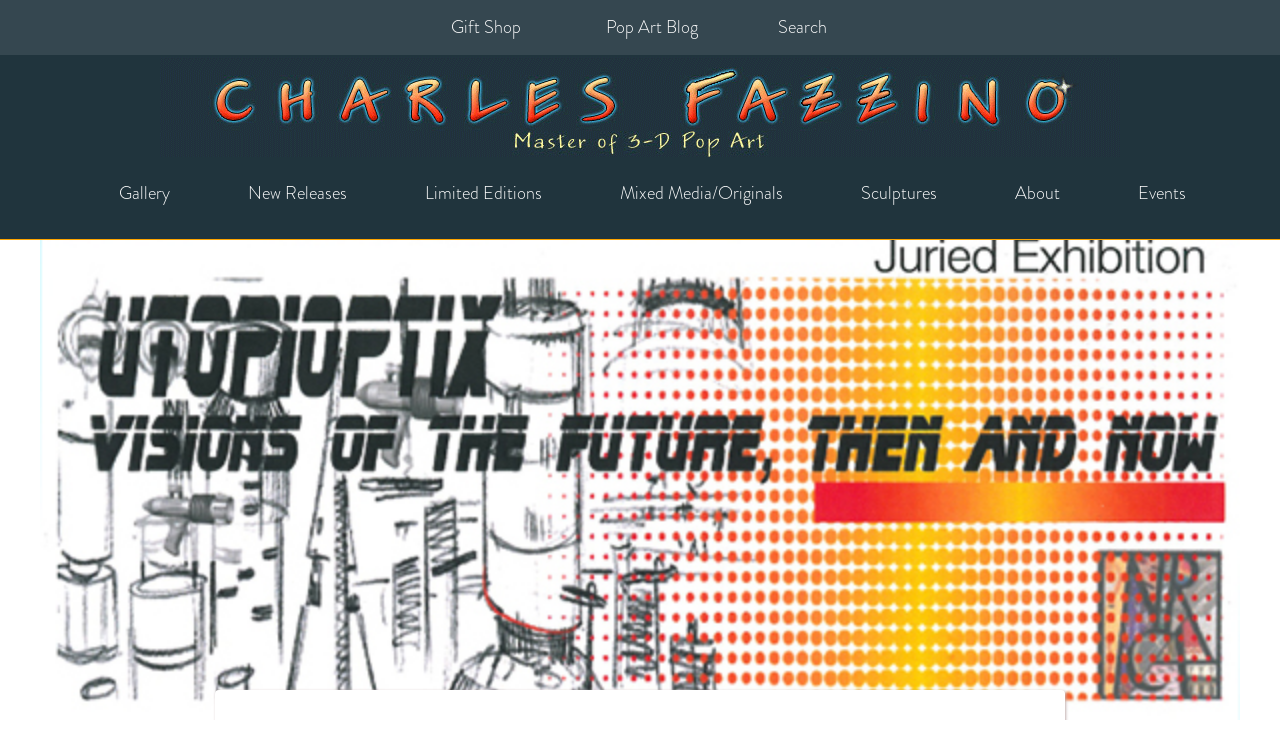

--- FILE ---
content_type: text/html; charset=UTF-8
request_url: https://www.fazzino.com/art-blog/return-to-the-new-rochelle-public-library/
body_size: 167375
content:

<!DOCTYPE html>
<head> <script type="text/javascript">
/* <![CDATA[ */
var gform;gform||(document.addEventListener("gform_main_scripts_loaded",function(){gform.scriptsLoaded=!0}),document.addEventListener("gform/theme/scripts_loaded",function(){gform.themeScriptsLoaded=!0}),window.addEventListener("DOMContentLoaded",function(){gform.domLoaded=!0}),gform={domLoaded:!1,scriptsLoaded:!1,themeScriptsLoaded:!1,isFormEditor:()=>"function"==typeof InitializeEditor,callIfLoaded:function(o){return!(!gform.domLoaded||!gform.scriptsLoaded||!gform.themeScriptsLoaded&&!gform.isFormEditor()||(gform.isFormEditor()&&console.warn("The use of gform.initializeOnLoaded() is deprecated in the form editor context and will be removed in Gravity Forms 3.1."),o(),0))},initializeOnLoaded:function(o){gform.callIfLoaded(o)||(document.addEventListener("gform_main_scripts_loaded",()=>{gform.scriptsLoaded=!0,gform.callIfLoaded(o)}),document.addEventListener("gform/theme/scripts_loaded",()=>{gform.themeScriptsLoaded=!0,gform.callIfLoaded(o)}),window.addEventListener("DOMContentLoaded",()=>{gform.domLoaded=!0,gform.callIfLoaded(o)}))},hooks:{action:{},filter:{}},addAction:function(o,r,e,t){gform.addHook("action",o,r,e,t)},addFilter:function(o,r,e,t){gform.addHook("filter",o,r,e,t)},doAction:function(o){gform.doHook("action",o,arguments)},applyFilters:function(o){return gform.doHook("filter",o,arguments)},removeAction:function(o,r){gform.removeHook("action",o,r)},removeFilter:function(o,r,e){gform.removeHook("filter",o,r,e)},addHook:function(o,r,e,t,n){null==gform.hooks[o][r]&&(gform.hooks[o][r]=[]);var d=gform.hooks[o][r];null==n&&(n=r+"_"+d.length),gform.hooks[o][r].push({tag:n,callable:e,priority:t=null==t?10:t})},doHook:function(r,o,e){var t;if(e=Array.prototype.slice.call(e,1),null!=gform.hooks[r][o]&&((o=gform.hooks[r][o]).sort(function(o,r){return o.priority-r.priority}),o.forEach(function(o){"function"!=typeof(t=o.callable)&&(t=window[t]),"action"==r?t.apply(null,e):e[0]=t.apply(null,e)})),"filter"==r)return e[0]},removeHook:function(o,r,t,n){var e;null!=gform.hooks[o][r]&&(e=(e=gform.hooks[o][r]).filter(function(o,r,e){return!!(null!=n&&n!=o.tag||null!=t&&t!=o.priority)}),gform.hooks[o][r]=e)}});
/* ]]> */
</script>
<meta charset="utf-8"><script>if(navigator.userAgent.match(/MSIE|Internet Explorer/i)||navigator.userAgent.match(/Trident\/7\..*?rv:11/i)){var href=document.location.href;if(!href.match(/[?&]nowprocket/)){if(href.indexOf("?")==-1){if(href.indexOf("#")==-1){document.location.href=href+"?nowprocket=1"}else{document.location.href=href.replace("#","?nowprocket=1#")}}else{if(href.indexOf("#")==-1){document.location.href=href+"&nowprocket=1"}else{document.location.href=href.replace("#","&nowprocket=1#")}}}}</script><script>(()=>{class RocketLazyLoadScripts{constructor(){this.v="2.0.4",this.userEvents=["keydown","keyup","mousedown","mouseup","mousemove","mouseover","mouseout","touchmove","touchstart","touchend","touchcancel","wheel","click","dblclick","input"],this.attributeEvents=["onblur","onclick","oncontextmenu","ondblclick","onfocus","onmousedown","onmouseenter","onmouseleave","onmousemove","onmouseout","onmouseover","onmouseup","onmousewheel","onscroll","onsubmit"]}async t(){this.i(),this.o(),/iP(ad|hone)/.test(navigator.userAgent)&&this.h(),this.u(),this.l(this),this.m(),this.k(this),this.p(this),this._(),await Promise.all([this.R(),this.L()]),this.lastBreath=Date.now(),this.S(this),this.P(),this.D(),this.O(),this.M(),await this.C(this.delayedScripts.normal),await this.C(this.delayedScripts.defer),await this.C(this.delayedScripts.async),await this.T(),await this.F(),await this.j(),await this.A(),window.dispatchEvent(new Event("rocket-allScriptsLoaded")),this.everythingLoaded=!0,this.lastTouchEnd&&await new Promise(t=>setTimeout(t,500-Date.now()+this.lastTouchEnd)),this.I(),this.H(),this.U(),this.W()}i(){this.CSPIssue=sessionStorage.getItem("rocketCSPIssue"),document.addEventListener("securitypolicyviolation",t=>{this.CSPIssue||"script-src-elem"!==t.violatedDirective||"data"!==t.blockedURI||(this.CSPIssue=!0,sessionStorage.setItem("rocketCSPIssue",!0))},{isRocket:!0})}o(){window.addEventListener("pageshow",t=>{this.persisted=t.persisted,this.realWindowLoadedFired=!0},{isRocket:!0}),window.addEventListener("pagehide",()=>{this.onFirstUserAction=null},{isRocket:!0})}h(){let t;function e(e){t=e}window.addEventListener("touchstart",e,{isRocket:!0}),window.addEventListener("touchend",function i(o){o.changedTouches[0]&&t.changedTouches[0]&&Math.abs(o.changedTouches[0].pageX-t.changedTouches[0].pageX)<10&&Math.abs(o.changedTouches[0].pageY-t.changedTouches[0].pageY)<10&&o.timeStamp-t.timeStamp<200&&(window.removeEventListener("touchstart",e,{isRocket:!0}),window.removeEventListener("touchend",i,{isRocket:!0}),"INPUT"===o.target.tagName&&"text"===o.target.type||(o.target.dispatchEvent(new TouchEvent("touchend",{target:o.target,bubbles:!0})),o.target.dispatchEvent(new MouseEvent("mouseover",{target:o.target,bubbles:!0})),o.target.dispatchEvent(new PointerEvent("click",{target:o.target,bubbles:!0,cancelable:!0,detail:1,clientX:o.changedTouches[0].clientX,clientY:o.changedTouches[0].clientY})),event.preventDefault()))},{isRocket:!0})}q(t){this.userActionTriggered||("mousemove"!==t.type||this.firstMousemoveIgnored?"keyup"===t.type||"mouseover"===t.type||"mouseout"===t.type||(this.userActionTriggered=!0,this.onFirstUserAction&&this.onFirstUserAction()):this.firstMousemoveIgnored=!0),"click"===t.type&&t.preventDefault(),t.stopPropagation(),t.stopImmediatePropagation(),"touchstart"===this.lastEvent&&"touchend"===t.type&&(this.lastTouchEnd=Date.now()),"click"===t.type&&(this.lastTouchEnd=0),this.lastEvent=t.type,t.composedPath&&t.composedPath()[0].getRootNode()instanceof ShadowRoot&&(t.rocketTarget=t.composedPath()[0]),this.savedUserEvents.push(t)}u(){this.savedUserEvents=[],this.userEventHandler=this.q.bind(this),this.userEvents.forEach(t=>window.addEventListener(t,this.userEventHandler,{passive:!1,isRocket:!0})),document.addEventListener("visibilitychange",this.userEventHandler,{isRocket:!0})}U(){this.userEvents.forEach(t=>window.removeEventListener(t,this.userEventHandler,{passive:!1,isRocket:!0})),document.removeEventListener("visibilitychange",this.userEventHandler,{isRocket:!0}),this.savedUserEvents.forEach(t=>{(t.rocketTarget||t.target).dispatchEvent(new window[t.constructor.name](t.type,t))})}m(){const t="return false",e=Array.from(this.attributeEvents,t=>"data-rocket-"+t),i="["+this.attributeEvents.join("],[")+"]",o="[data-rocket-"+this.attributeEvents.join("],[data-rocket-")+"]",s=(e,i,o)=>{o&&o!==t&&(e.setAttribute("data-rocket-"+i,o),e["rocket"+i]=new Function("event",o),e.setAttribute(i,t))};new MutationObserver(t=>{for(const n of t)"attributes"===n.type&&(n.attributeName.startsWith("data-rocket-")||this.everythingLoaded?n.attributeName.startsWith("data-rocket-")&&this.everythingLoaded&&this.N(n.target,n.attributeName.substring(12)):s(n.target,n.attributeName,n.target.getAttribute(n.attributeName))),"childList"===n.type&&n.addedNodes.forEach(t=>{if(t.nodeType===Node.ELEMENT_NODE)if(this.everythingLoaded)for(const i of[t,...t.querySelectorAll(o)])for(const t of i.getAttributeNames())e.includes(t)&&this.N(i,t.substring(12));else for(const e of[t,...t.querySelectorAll(i)])for(const t of e.getAttributeNames())this.attributeEvents.includes(t)&&s(e,t,e.getAttribute(t))})}).observe(document,{subtree:!0,childList:!0,attributeFilter:[...this.attributeEvents,...e]})}I(){this.attributeEvents.forEach(t=>{document.querySelectorAll("[data-rocket-"+t+"]").forEach(e=>{this.N(e,t)})})}N(t,e){const i=t.getAttribute("data-rocket-"+e);i&&(t.setAttribute(e,i),t.removeAttribute("data-rocket-"+e))}k(t){Object.defineProperty(HTMLElement.prototype,"onclick",{get(){return this.rocketonclick||null},set(e){this.rocketonclick=e,this.setAttribute(t.everythingLoaded?"onclick":"data-rocket-onclick","this.rocketonclick(event)")}})}S(t){function e(e,i){let o=e[i];e[i]=null,Object.defineProperty(e,i,{get:()=>o,set(s){t.everythingLoaded?o=s:e["rocket"+i]=o=s}})}e(document,"onreadystatechange"),e(window,"onload"),e(window,"onpageshow");try{Object.defineProperty(document,"readyState",{get:()=>t.rocketReadyState,set(e){t.rocketReadyState=e},configurable:!0}),document.readyState="loading"}catch(t){console.log("WPRocket DJE readyState conflict, bypassing")}}l(t){this.originalAddEventListener=EventTarget.prototype.addEventListener,this.originalRemoveEventListener=EventTarget.prototype.removeEventListener,this.savedEventListeners=[],EventTarget.prototype.addEventListener=function(e,i,o){o&&o.isRocket||!t.B(e,this)&&!t.userEvents.includes(e)||t.B(e,this)&&!t.userActionTriggered||e.startsWith("rocket-")||t.everythingLoaded?t.originalAddEventListener.call(this,e,i,o):(t.savedEventListeners.push({target:this,remove:!1,type:e,func:i,options:o}),"mouseenter"!==e&&"mouseleave"!==e||t.originalAddEventListener.call(this,e,t.savedUserEvents.push,o))},EventTarget.prototype.removeEventListener=function(e,i,o){o&&o.isRocket||!t.B(e,this)&&!t.userEvents.includes(e)||t.B(e,this)&&!t.userActionTriggered||e.startsWith("rocket-")||t.everythingLoaded?t.originalRemoveEventListener.call(this,e,i,o):t.savedEventListeners.push({target:this,remove:!0,type:e,func:i,options:o})}}J(t,e){this.savedEventListeners=this.savedEventListeners.filter(i=>{let o=i.type,s=i.target||window;return e!==o||t!==s||(this.B(o,s)&&(i.type="rocket-"+o),this.$(i),!1)})}H(){EventTarget.prototype.addEventListener=this.originalAddEventListener,EventTarget.prototype.removeEventListener=this.originalRemoveEventListener,this.savedEventListeners.forEach(t=>this.$(t))}$(t){t.remove?this.originalRemoveEventListener.call(t.target,t.type,t.func,t.options):this.originalAddEventListener.call(t.target,t.type,t.func,t.options)}p(t){let e;function i(e){return t.everythingLoaded?e:e.split(" ").map(t=>"load"===t||t.startsWith("load.")?"rocket-jquery-load":t).join(" ")}function o(o){function s(e){const s=o.fn[e];o.fn[e]=o.fn.init.prototype[e]=function(){return this[0]===window&&t.userActionTriggered&&("string"==typeof arguments[0]||arguments[0]instanceof String?arguments[0]=i(arguments[0]):"object"==typeof arguments[0]&&Object.keys(arguments[0]).forEach(t=>{const e=arguments[0][t];delete arguments[0][t],arguments[0][i(t)]=e})),s.apply(this,arguments),this}}if(o&&o.fn&&!t.allJQueries.includes(o)){const e={DOMContentLoaded:[],"rocket-DOMContentLoaded":[]};for(const t in e)document.addEventListener(t,()=>{e[t].forEach(t=>t())},{isRocket:!0});o.fn.ready=o.fn.init.prototype.ready=function(i){function s(){parseInt(o.fn.jquery)>2?setTimeout(()=>i.bind(document)(o)):i.bind(document)(o)}return"function"==typeof i&&(t.realDomReadyFired?!t.userActionTriggered||t.fauxDomReadyFired?s():e["rocket-DOMContentLoaded"].push(s):e.DOMContentLoaded.push(s)),o([])},s("on"),s("one"),s("off"),t.allJQueries.push(o)}e=o}t.allJQueries=[],o(window.jQuery),Object.defineProperty(window,"jQuery",{get:()=>e,set(t){o(t)}})}P(){const t=new Map;document.write=document.writeln=function(e){const i=document.currentScript,o=document.createRange(),s=i.parentElement;let n=t.get(i);void 0===n&&(n=i.nextSibling,t.set(i,n));const c=document.createDocumentFragment();o.setStart(c,0),c.appendChild(o.createContextualFragment(e)),s.insertBefore(c,n)}}async R(){return new Promise(t=>{this.userActionTriggered?t():this.onFirstUserAction=t})}async L(){return new Promise(t=>{document.addEventListener("DOMContentLoaded",()=>{this.realDomReadyFired=!0,t()},{isRocket:!0})})}async j(){return this.realWindowLoadedFired?Promise.resolve():new Promise(t=>{window.addEventListener("load",t,{isRocket:!0})})}M(){this.pendingScripts=[];this.scriptsMutationObserver=new MutationObserver(t=>{for(const e of t)e.addedNodes.forEach(t=>{"SCRIPT"!==t.tagName||t.noModule||t.isWPRocket||this.pendingScripts.push({script:t,promise:new Promise(e=>{const i=()=>{const i=this.pendingScripts.findIndex(e=>e.script===t);i>=0&&this.pendingScripts.splice(i,1),e()};t.addEventListener("load",i,{isRocket:!0}),t.addEventListener("error",i,{isRocket:!0}),setTimeout(i,1e3)})})})}),this.scriptsMutationObserver.observe(document,{childList:!0,subtree:!0})}async F(){await this.X(),this.pendingScripts.length?(await this.pendingScripts[0].promise,await this.F()):this.scriptsMutationObserver.disconnect()}D(){this.delayedScripts={normal:[],async:[],defer:[]},document.querySelectorAll("script[type$=rocketlazyloadscript]").forEach(t=>{t.hasAttribute("data-rocket-src")?t.hasAttribute("async")&&!1!==t.async?this.delayedScripts.async.push(t):t.hasAttribute("defer")&&!1!==t.defer||"module"===t.getAttribute("data-rocket-type")?this.delayedScripts.defer.push(t):this.delayedScripts.normal.push(t):this.delayedScripts.normal.push(t)})}async _(){await this.L();let t=[];document.querySelectorAll("script[type$=rocketlazyloadscript][data-rocket-src]").forEach(e=>{let i=e.getAttribute("data-rocket-src");if(i&&!i.startsWith("data:")){i.startsWith("//")&&(i=location.protocol+i);try{const o=new URL(i).origin;o!==location.origin&&t.push({src:o,crossOrigin:e.crossOrigin||"module"===e.getAttribute("data-rocket-type")})}catch(t){}}}),t=[...new Map(t.map(t=>[JSON.stringify(t),t])).values()],this.Y(t,"preconnect")}async G(t){if(await this.K(),!0!==t.noModule||!("noModule"in HTMLScriptElement.prototype))return new Promise(e=>{let i;function o(){(i||t).setAttribute("data-rocket-status","executed"),e()}try{if(navigator.userAgent.includes("Firefox/")||""===navigator.vendor||this.CSPIssue)i=document.createElement("script"),[...t.attributes].forEach(t=>{let e=t.nodeName;"type"!==e&&("data-rocket-type"===e&&(e="type"),"data-rocket-src"===e&&(e="src"),i.setAttribute(e,t.nodeValue))}),t.text&&(i.text=t.text),t.nonce&&(i.nonce=t.nonce),i.hasAttribute("src")?(i.addEventListener("load",o,{isRocket:!0}),i.addEventListener("error",()=>{i.setAttribute("data-rocket-status","failed-network"),e()},{isRocket:!0}),setTimeout(()=>{i.isConnected||e()},1)):(i.text=t.text,o()),i.isWPRocket=!0,t.parentNode.replaceChild(i,t);else{const i=t.getAttribute("data-rocket-type"),s=t.getAttribute("data-rocket-src");i?(t.type=i,t.removeAttribute("data-rocket-type")):t.removeAttribute("type"),t.addEventListener("load",o,{isRocket:!0}),t.addEventListener("error",i=>{this.CSPIssue&&i.target.src.startsWith("data:")?(console.log("WPRocket: CSP fallback activated"),t.removeAttribute("src"),this.G(t).then(e)):(t.setAttribute("data-rocket-status","failed-network"),e())},{isRocket:!0}),s?(t.fetchPriority="high",t.removeAttribute("data-rocket-src"),t.src=s):t.src="data:text/javascript;base64,"+window.btoa(unescape(encodeURIComponent(t.text)))}}catch(i){t.setAttribute("data-rocket-status","failed-transform"),e()}});t.setAttribute("data-rocket-status","skipped")}async C(t){const e=t.shift();return e?(e.isConnected&&await this.G(e),this.C(t)):Promise.resolve()}O(){this.Y([...this.delayedScripts.normal,...this.delayedScripts.defer,...this.delayedScripts.async],"preload")}Y(t,e){this.trash=this.trash||[];let i=!0;var o=document.createDocumentFragment();t.forEach(t=>{const s=t.getAttribute&&t.getAttribute("data-rocket-src")||t.src;if(s&&!s.startsWith("data:")){const n=document.createElement("link");n.href=s,n.rel=e,"preconnect"!==e&&(n.as="script",n.fetchPriority=i?"high":"low"),t.getAttribute&&"module"===t.getAttribute("data-rocket-type")&&(n.crossOrigin=!0),t.crossOrigin&&(n.crossOrigin=t.crossOrigin),t.integrity&&(n.integrity=t.integrity),t.nonce&&(n.nonce=t.nonce),o.appendChild(n),this.trash.push(n),i=!1}}),document.head.appendChild(o)}W(){this.trash.forEach(t=>t.remove())}async T(){try{document.readyState="interactive"}catch(t){}this.fauxDomReadyFired=!0;try{await this.K(),this.J(document,"readystatechange"),document.dispatchEvent(new Event("rocket-readystatechange")),await this.K(),document.rocketonreadystatechange&&document.rocketonreadystatechange(),await this.K(),this.J(document,"DOMContentLoaded"),document.dispatchEvent(new Event("rocket-DOMContentLoaded")),await this.K(),this.J(window,"DOMContentLoaded"),window.dispatchEvent(new Event("rocket-DOMContentLoaded"))}catch(t){console.error(t)}}async A(){try{document.readyState="complete"}catch(t){}try{await this.K(),this.J(document,"readystatechange"),document.dispatchEvent(new Event("rocket-readystatechange")),await this.K(),document.rocketonreadystatechange&&document.rocketonreadystatechange(),await this.K(),this.J(window,"load"),window.dispatchEvent(new Event("rocket-load")),await this.K(),window.rocketonload&&window.rocketonload(),await this.K(),this.allJQueries.forEach(t=>t(window).trigger("rocket-jquery-load")),await this.K(),this.J(window,"pageshow");const t=new Event("rocket-pageshow");t.persisted=this.persisted,window.dispatchEvent(t),await this.K(),window.rocketonpageshow&&window.rocketonpageshow({persisted:this.persisted})}catch(t){console.error(t)}}async K(){Date.now()-this.lastBreath>45&&(await this.X(),this.lastBreath=Date.now())}async X(){return document.hidden?new Promise(t=>setTimeout(t)):new Promise(t=>requestAnimationFrame(t))}B(t,e){return e===document&&"readystatechange"===t||(e===document&&"DOMContentLoaded"===t||(e===window&&"DOMContentLoaded"===t||(e===window&&"load"===t||e===window&&"pageshow"===t)))}static run(){(new RocketLazyLoadScripts).t()}}RocketLazyLoadScripts.run()})();</script>
	

	<!-- Mobile viewport optimized: j.mp/bplateviewport -->
	<meta name="viewport" content="width=device-width, initial-scale=1.0">
	<link rel="shortcut icon" href="https://33066134.delivery.rocketcdn.me/wp-content/themes/fazz6_dragon/favicon.ico?v=1">
	<title>Return to the New Rochelle Public Library | Fazzino</title>
<style id="wpr-usedcss">img:is([sizes=auto i],[sizes^="auto," i]){contain-intrinsic-size:3000px 1500px}img.emoji{display:inline!important;border:none!important;box-shadow:none!important;height:1em!important;width:1em!important;margin:0 .07em!important;vertical-align:-.1em!important;background:0 0!important;padding:0!important}:root{--wp-block-synced-color:#7a00df;--wp-block-synced-color--rgb:122,0,223;--wp-bound-block-color:var(--wp-block-synced-color);--wp-editor-canvas-background:#ddd;--wp-admin-theme-color:#007cba;--wp-admin-theme-color--rgb:0,124,186;--wp-admin-theme-color-darker-10:#006ba1;--wp-admin-theme-color-darker-10--rgb:0,107,160.5;--wp-admin-theme-color-darker-20:#005a87;--wp-admin-theme-color-darker-20--rgb:0,90,135;--wp-admin-border-width-focus:2px}@media (min-resolution:192dpi){:root{--wp-admin-border-width-focus:1.5px}}:root{--wp--preset--font-size--normal:16px;--wp--preset--font-size--huge:42px}.aligncenter{clear:both}.screen-reader-text{border:0;clip-path:inset(50%);height:1px;margin:-1px;overflow:hidden;padding:0;position:absolute;width:1px;word-wrap:normal!important}.screen-reader-text:focus{background-color:#ddd;clip-path:none;color:#444;display:block;font-size:1em;height:auto;left:5px;line-height:normal;padding:15px 23px 14px;text-decoration:none;top:5px;width:auto;z-index:100000}html :where(.has-border-color){border-style:solid}html :where([style*=border-top-color]){border-top-style:solid}html :where([style*=border-right-color]){border-right-style:solid}html :where([style*=border-bottom-color]){border-bottom-style:solid}html :where([style*=border-left-color]){border-left-style:solid}html :where([style*=border-width]){border-style:solid}html :where([style*=border-top-width]){border-top-style:solid}html :where([style*=border-right-width]){border-right-style:solid}html :where([style*=border-bottom-width]){border-bottom-style:solid}html :where([style*=border-left-width]){border-left-style:solid}html :where(img[class*=wp-image-]){height:auto;max-width:100%}:where(figure){margin:0 0 1em}html :where(.is-position-sticky){--wp-admin--admin-bar--position-offset:var(--wp-admin--admin-bar--height,0px)}@media screen and (max-width:600px){html :where(.is-position-sticky){--wp-admin--admin-bar--position-offset:0px}}:root{--wp--preset--aspect-ratio--square:1;--wp--preset--aspect-ratio--4-3:4/3;--wp--preset--aspect-ratio--3-4:3/4;--wp--preset--aspect-ratio--3-2:3/2;--wp--preset--aspect-ratio--2-3:2/3;--wp--preset--aspect-ratio--16-9:16/9;--wp--preset--aspect-ratio--9-16:9/16;--wp--preset--color--black:#000000;--wp--preset--color--cyan-bluish-gray:#abb8c3;--wp--preset--color--white:#ffffff;--wp--preset--color--pale-pink:#f78da7;--wp--preset--color--vivid-red:#cf2e2e;--wp--preset--color--luminous-vivid-orange:#ff6900;--wp--preset--color--luminous-vivid-amber:#fcb900;--wp--preset--color--light-green-cyan:#7bdcb5;--wp--preset--color--vivid-green-cyan:#00d084;--wp--preset--color--pale-cyan-blue:#8ed1fc;--wp--preset--color--vivid-cyan-blue:#0693e3;--wp--preset--color--vivid-purple:#9b51e0;--wp--preset--gradient--vivid-cyan-blue-to-vivid-purple:linear-gradient(135deg,rgb(6, 147, 227) 0%,rgb(155, 81, 224) 100%);--wp--preset--gradient--light-green-cyan-to-vivid-green-cyan:linear-gradient(135deg,rgb(122, 220, 180) 0%,rgb(0, 208, 130) 100%);--wp--preset--gradient--luminous-vivid-amber-to-luminous-vivid-orange:linear-gradient(135deg,rgb(252, 185, 0) 0%,rgb(255, 105, 0) 100%);--wp--preset--gradient--luminous-vivid-orange-to-vivid-red:linear-gradient(135deg,rgb(255, 105, 0) 0%,rgb(207, 46, 46) 100%);--wp--preset--gradient--very-light-gray-to-cyan-bluish-gray:linear-gradient(135deg,rgb(238, 238, 238) 0%,rgb(169, 184, 195) 100%);--wp--preset--gradient--cool-to-warm-spectrum:linear-gradient(135deg,rgb(74, 234, 220) 0%,rgb(151, 120, 209) 20%,rgb(207, 42, 186) 40%,rgb(238, 44, 130) 60%,rgb(251, 105, 98) 80%,rgb(254, 248, 76) 100%);--wp--preset--gradient--blush-light-purple:linear-gradient(135deg,rgb(255, 206, 236) 0%,rgb(152, 150, 240) 100%);--wp--preset--gradient--blush-bordeaux:linear-gradient(135deg,rgb(254, 205, 165) 0%,rgb(254, 45, 45) 50%,rgb(107, 0, 62) 100%);--wp--preset--gradient--luminous-dusk:linear-gradient(135deg,rgb(255, 203, 112) 0%,rgb(199, 81, 192) 50%,rgb(65, 88, 208) 100%);--wp--preset--gradient--pale-ocean:linear-gradient(135deg,rgb(255, 245, 203) 0%,rgb(182, 227, 212) 50%,rgb(51, 167, 181) 100%);--wp--preset--gradient--electric-grass:linear-gradient(135deg,rgb(202, 248, 128) 0%,rgb(113, 206, 126) 100%);--wp--preset--gradient--midnight:linear-gradient(135deg,rgb(2, 3, 129) 0%,rgb(40, 116, 252) 100%);--wp--preset--font-size--small:13px;--wp--preset--font-size--medium:20px;--wp--preset--font-size--large:36px;--wp--preset--font-size--x-large:42px;--wp--preset--spacing--20:0.44rem;--wp--preset--spacing--30:0.67rem;--wp--preset--spacing--40:1rem;--wp--preset--spacing--50:1.5rem;--wp--preset--spacing--60:2.25rem;--wp--preset--spacing--70:3.38rem;--wp--preset--spacing--80:5.06rem;--wp--preset--shadow--natural:6px 6px 9px rgba(0, 0, 0, .2);--wp--preset--shadow--deep:12px 12px 50px rgba(0, 0, 0, .4);--wp--preset--shadow--sharp:6px 6px 0px rgba(0, 0, 0, .2);--wp--preset--shadow--outlined:6px 6px 0px -3px rgb(255, 255, 255),6px 6px rgb(0, 0, 0);--wp--preset--shadow--crisp:6px 6px 0px rgb(0, 0, 0)}:where(.is-layout-flex){gap:.5em}:where(.is-layout-grid){gap:.5em}:where(.wp-block-columns.is-layout-flex){gap:2em}:where(.wp-block-columns.is-layout-grid){gap:2em}:where(.wp-block-post-template.is-layout-flex){gap:1.25em}:where(.wp-block-post-template.is-layout-grid){gap:1.25em}.ancr-group>.ancr{margin-bottom:0!important}.ancr-group.ancr-sticky{position:fixed;left:0;right:0}.ancr-group.ancr-normal{z-index:9999}.ancr-group.ancr-pos-top{top:0;z-index:99999}.ancr-group.ancr-pos-top>.ancr{top:0;border-top:0!important}.ancr.ancr-wrap{display:none;position:relative;width:100%;background-color:#fff;box-sizing:border-box;padding:.5em 1em;border-left-width:0!important;border-right-width:0!important}.ancr .ancr-container{max-width:1000px;margin:0 auto;display:flex}.ancr .ancr-inner{display:inline-block}.ancr .ancr-inner>*{margin-bottom:1em}.ancr .ancr-inner>:first-child{margin-top:0}.ancr .ancr-inner>:last-child{margin-bottom:0}.ancr .ancr-content{display:flex;flex-direction:column;justify-content:center}.ancr .ancr-content p{color:inherit;font-size:inherit}.ancr.ancr-align-center .ancr-container{justify-content:center;text-align:center}.ancr.ancr-align-center .ancr-btn-wrap{justify-content:center}.ancr .ancr-close-btn{position:absolute;top:0;right:0;color:inherit;line-height:0;padding:.5em;z-index:999}.ancr .ancr-close-btn:hover{opacity:.5}.ancr .ancr-close-icon{width:16px;height:16px}.ancr .ancr-btn-wrap{display:inline-block;margin:0 0 0 1em;line-height:0;display:flex;flex-direction:row;align-items:center}@media only screen and (max-width:800px){.ancr-lo-same_row .ancr-container{display:block}.ancr-lo-same_row .ancr-btn-wrap{margin:.5em 0 0}}@font-face{font-family:brandon-grotesque;src:url("https://use.typekit.net/af/8f4e31/0000000000000000000132e3/27/l?primer=7cdcb44be4a7db8877ffa5c0007b8dd865b3bbc383831fe2ea177f62257a9191&fvd=n7&v=3") format("woff2"),url("https://use.typekit.net/af/8f4e31/0000000000000000000132e3/27/d?primer=7cdcb44be4a7db8877ffa5c0007b8dd865b3bbc383831fe2ea177f62257a9191&fvd=n7&v=3") format("woff"),url("https://use.typekit.net/af/8f4e31/0000000000000000000132e3/27/a?primer=7cdcb44be4a7db8877ffa5c0007b8dd865b3bbc383831fe2ea177f62257a9191&fvd=n7&v=3") format("opentype");font-display:swap;font-style:normal;font-weight:700;font-stretch:normal}@font-face{font-family:brandon-grotesque;src:url("https://use.typekit.net/af/2f8f3d/0000000000000000000132dd/27/l?primer=7cdcb44be4a7db8877ffa5c0007b8dd865b3bbc383831fe2ea177f62257a9191&fvd=n3&v=3") format("woff2"),url("https://use.typekit.net/af/2f8f3d/0000000000000000000132dd/27/d?primer=7cdcb44be4a7db8877ffa5c0007b8dd865b3bbc383831fe2ea177f62257a9191&fvd=n3&v=3") format("woff"),url("https://use.typekit.net/af/2f8f3d/0000000000000000000132dd/27/a?primer=7cdcb44be4a7db8877ffa5c0007b8dd865b3bbc383831fe2ea177f62257a9191&fvd=n3&v=3") format("opentype");font-display:swap;font-style:normal;font-weight:300;font-stretch:normal}@font-face{font-family:brandon-grotesque;src:url("https://use.typekit.net/af/d8f71f/0000000000000000000132e1/27/l?primer=7cdcb44be4a7db8877ffa5c0007b8dd865b3bbc383831fe2ea177f62257a9191&fvd=n5&v=3") format("woff2"),url("https://use.typekit.net/af/d8f71f/0000000000000000000132e1/27/d?primer=7cdcb44be4a7db8877ffa5c0007b8dd865b3bbc383831fe2ea177f62257a9191&fvd=n5&v=3") format("woff"),url("https://use.typekit.net/af/d8f71f/0000000000000000000132e1/27/a?primer=7cdcb44be4a7db8877ffa5c0007b8dd865b3bbc383831fe2ea177f62257a9191&fvd=n5&v=3") format("opentype");font-display:swap;font-style:normal;font-weight:500;font-stretch:normal}.single-entry-content:after{content:"";display:table;clear:both}#logo{background:#20343d;padding-top:2px;padding-bottom:18px;border-bottom:1px solid orange}#logo div{max-width:1920px;margin:0 auto}.aligncenter{display:block;margin-left:auto;margin-right:auto}p{margin-bottom:10px}.show{display:block;visibility:unset}.hidden{display:none;visibility:hidden}.gform_wrapper h3.gform_title{font-size:1.5em!important;color:#121212;font-weight:400!important;font-family:Verdana,Geneva,sans-serif!important;font-size:17px!important;font-style:normal!important;font-variant:normal!important}.gfield_label{padding:0 5px 8px;width:110px;color:#000;font-size:1em}.gfield{margin-top:10px;font-weight:400;text-align:left}.gform_footer{text-align:right;margin-right:30px}.gfield_label{width:auto}div.gform_wrapper .gform_footer{padding:0}.ginput_container input{width:100%!important}.gform_wrapper h3.gform_title{font-family:brandon-grotesque!important;font-size:25px!important;line-height:32px!important;text-transform:uppercase!important;color:#fff;margin-bottom:20px!important;text-align:center}.gform_wrapper span.gform_description{text-align:left;font-family:brandon-grotesque,sans-serif;font-size:18px;line-height:24px;color:#fff}.gform_description{color:#fff;font-weight:400}.gform_wrapper input:not([type=radio]):not([type=checkbox]):not([type=submit]):not([type=button]):not([type=image]):not([type=file]){font-family:brandon-grotesque,sans-serif!important;font-size:18px!important;line-height:18px!important;color:#777!important;text-indent:5px}.gform_wrapper textarea.medium{font-size:18px!important;line-height:18px!important;color:#777!important;height:150px!important;text-indent:2px}h3.gform_title:after{content:" ";display:block;width:184px;border-bottom:2px solid #fff;margin:0 auto;padding-top:15px}@media screen and (max-width:760px){#logo img{max-width:100%;height:auto}}.container{padding:0 25px;max-width:1200px}@media screen and (min-width:969px){.container{padding:0}}a{color:#fc992c}.columns{display:flex;justify-content:space-between}.larger{font-size:42px!important}.textalign-center{text-align:center}.flex-container{display:flex;max-width:1120px;margin:auto}address,article,body,canvas,caption,code,div,fieldset,figcaption,figure,footer,form,h1,h2,h3,header,html,img,label,legend,li,nav,object,p,section,small,span,strong,table,tbody,tr,ul,var{margin:0;padding:0;border:0;font-size:100%;font:inherit;vertical-align:baseline}article,figcaption,figure,footer,header,nav,section{display:block}table{border-collapse:collapse;border-spacing:0}hr{display:block;height:1px;border:0;border-top:1px solid #ccc;margin:1em 0;padding:0}input,select{vertical-align:middle}html{overflow-y:scroll;font-size:18px}a:active,a:hover{outline:0}nav li,nav ul{margin:0;list-style:none;list-style-image:none}small{font-size:85%}strong{font-weight:700}textarea{overflow:auto}input[type=radio]{vertical-align:text-bottom}input[type=checkbox]{vertical-align:bottom}button,input[type=button],input[type=image],input[type=submit],label{cursor:pointer}button,input,select,textarea{margin:0}input:invalid,textarea:invalid{border-radius:1px;-moz-box-shadow:0 0 5px red;-webkit-box-shadow:0 0 5px red;box-shadow:0 0 5px red}::-moz-selection{background:#ff5e99;color:#fff;text-shadow:none}::selection{background:#ff5e99;color:#fff;text-shadow:none}a:link{-webkit-tap-highlight-color:#ff5e99}button{width:auto;overflow:visible}iframe{max-width:100%}img{max-width:100%;height:auto}html{box-sizing:border-box}*,:after,:before{box-sizing:inherit}.screen-reader-text{border:0;clip:rect(1px,1px,1px,1px);clip-path:inset(50%);height:1px;margin:-1px;overflow:hidden;padding:0;position:absolute!important;width:1px;word-wrap:normal!important}.container-sm{max-width:850px;margin:auto}.container-lg{max-width:1200px;margin:auto;padding:0 40px}.container-flex{display:flex}@media screen and (min-width:768px){.column-lg-3{flex:0 0 33%}#country-selection{width:50%}}.entry-content ul{margin:1rem 0;padding-left:40px}p{margin-bottom:1rem}.container{margin:50px auto;position:relative}body,html,input,select,textarea{font-size:18px;color:#444;font-family:brandon-grotesque,sans-serif;font-weight:300;line-height:1.66}h1,h2,h3{font-weight:500;color:#20343d;line-height:1.4;margin-bottom:1rem}h1{font-size:36px;font-size:2rem}h2{font-size:30px;font-size:1.6666666667rem}h3{font-size:24px;font-size:1.3333333333rem}footer{background:#fc992c;padding:6px 34px 6px 20px}.footer-v3,.footer-v3 a{color:#fff;font-size:18px;text-decoration:none;font-weight:500}.footer-v3{position:relative;z-index:2}.footer-v3>.container{margin-top:27px}.footer-v3-wrapper:before{background:var(--wpr-bg-24469825-29d8-4863-940c-e7e1ae8d1934) bottom center/contain repeat-x;height:150px;content:" ";display:block;position:relative;z-index:2}.footer-v3-wrapper .social-icons a{margin:0 .2em}.footer-v3-wrapper{margin-top:8rem;position:relative}.footer-v3 h3{font-size:18px;color:#20343d;text-transform:uppercase;font-weight:700;letter-spacing:normal}.footer-v3 .menu li{float:none;text-align:left;margin:0 0 5px;list-style:none}.footer-v3 .menu li a{font-weight:400}.footer-full-width{line-height:1.2}@media screen and (max-width:800px){.footer-columns{display:block}.footer-columns .column-lg-3{margin:2rem auto}.footer-columns p{margin-bottom:0}.footer-columns .column-lg-3,.footer-columns .menu li{text-align:center}.footer-columns .widget-title{margin-bottom:.5rem}}#searchsubmit{border:none;border-radius:2px;background:#ff5e99;color:#fff;line-height:1.66;font-size:18px;padding:3px 16px}#bio-continue-reading,#bio-read-less{display:block;margin-top:2rem;text-transform:uppercase;font-weight:700;color:orange;cursor:pointer}#bio-continue-reading:before{content:url("https://33066134.delivery.rocketcdn.me/wp-content/themes/fazz6_dragon/library/images/plus.svg");vertical-align:middle;margin-right:15px}#bio-read-less{margin-left:5rem}#bio-read-less:before{content:url("https://33066134.delivery.rocketcdn.me/wp-content/themes/fazz6_dragon/library/images/minus.svg");vertical-align:middle;margin-right:15px}@media screen and (max-width:700px){#bio-read-less{margin-left:1.5rem;margin-bottom:1rem}}.join-club-cta{position:sticky;position:-webkit-sticky;top:50vh;z-index:2;margin-top:-95px;width:25%}.join-club-cta a{display:flex;align-items:center;color:#000;text-decoration:none}.join-club-cta img{z-index:2}.join-club-cta p{line-height:1rem;text-align:center;font-weight:400;background-color:#5dcbec;padding:5px 35px;border-radius:50px;margin:0 0 0 -35px}@media screen and (max-width:1240px){.join-club-cta{display:none}}.single-header-banner-container{max-width:1200px;margin:auto}.single-entry-content-container{margin:0 auto}.single-header-banner{min-height:600px;background-repeat:no-repeat;background-size:cover;background-position:center center}.single-entry-content,.single-entry-content-after,.single-entry-meta{max-width:850px;background:#fff}.single-entry-content{margin:auto;padding:0 60px 45px}.single-entry-meta{padding:45px 60px 20px 45px;border-radius:4px 4px 0 0;box-shadow:1px 1px 3px 0 #c1afaf;margin:-150px auto 0}.single-entry-meta-end{margin-bottom:3.4rem}.single-entry-date{font-size:20px;color:#939598;font-weight:500}.single-entry-title{text-transform:uppercase}.single-entry-title h1{font-weight:300;margin:10px 0 12px;line-height:1.33}.single-categories,.single-entry-tags{color:#777}.single-categories a,.single-entry-tags a{border:1px solid #ff5e99;border-radius:30px;color:#777;padding:0 15px;display:inline-block;text-align:center;text-decoration:none;min-width:100px;font-size:16px;font-size:.8888888889rem;font-weight:400}.single-categories a:hover,.single-entry-tags a:hover{background:#ff5e99;color:#fff}.single-after-post-container{flex-wrap:wrap}@media screen and (max-width:980px){.single-header-banner{min-height:300px}.single-entry-content{padding:0;word-break:break-word}.single-entry-meta{padding:.5rem}.single-entry-title h1{font-size:24px;font-size:1.3333333333rem}.single-entry-content-container{padding:0 15px}.single-entry-meta{text-align:center;box-shadow:none;margin:-75px auto 0}}.related-post-title{font-size:20px;font-size:1.1111111111rem;line-height:1.4;margin-bottom:0}.related-post-title a{color:#000;text-decoration:none}.related-post{text-align:center;flex-basis:336px}.related-posts{display:flex;justify-content:space-between}.related-post-section-title{margin-bottom:2rem}@media screen and (max-width:768px){#logo{border-bottom:none;min-height:175px}#logo .menu-v3-container{margin-top:50px}.related-posts{display:block}.related-post{margin:1rem auto}.menu-v3 a:hover,.menu-v3 button:hover{color:#fc992c!important;text-decoration:none}}.category-list-container{max-width:30%;flex-basis:30%;padding:1rem;margin-top:1rem}.category-list-container h3{text-transform:uppercase;margin-bottom:0}.single-categories li{list-style-type:none;margin:.25rem 0}@media screen and (max-width:1080px){.category-list-container{max-width:100%;flex:0 0 100%}.single-categories{display:flex;flex-wrap:wrap}.single-categories li{margin:.25rem}}.hide{display:none;visibility:hidden}.menu-v3-container{background:#20343d;padding:13px 10px}.menu-v3.flex-container{justify-content:space-around}.menu-v3{text-align:left}.menu-v3 button{background:0 0;border:none;font-family:brandon-grotesque,sans-serif;font-size:18px;font-weight:lighter}.menu-v3 a,.menu-v3 button{color:#fff;text-decoration:none;display:flex;width:100%;align-items:center}.menu-v3 a:before,.menu-v3 button:before{content:" ";height:15px;width:15px;display:block;margin:0 5px}.menu-v3 a:hover:before,.menu-v3 button:hover:before{background:var(--wpr-bg-2e64361e-2af1-4e0e-a13b-be0fbecd25a8) no-repeat}.menu-v3 li{list-style-type:none;margin:0 13px}.menu-v3 li:first-child{margin-left:0}.menu-v3 li:last-child{margin-right:0}.menu-v3 li:hover>.sub-menu{display:block;z-index:10;background:#fc992c}.menu-v3 .menu-item-has-children{position:relative}.menu-v3 .sub-menu{display:none;position:absolute;padding:1rem;width:250px}.menu-v3 .sub-menu li{margin:0 0 1rem}.menu-v3 .sub-menu li:hover>.sub-menu{position:absolute;left:150px;top:0}.menu-v3 .sub-menu a{color:#fff}.menu-v3 .sub-menu a:hover{color:#20343d}.menu-v3 .sub-menu a:hover:before{background:var(--wpr-bg-501e4489-8a78-40d9-b43d-f9fa81d750a0) no-repeat}.mobile-menu-button{display:none;visibility:hidden;background:0 0;border:none;color:#fff;text-transform:uppercase;font-size:1.2rem;font-family:brandon-grotesque,sans-serif}.menu-top-container{background:rgba(32,52,61,.9);position:relative}@media screen and (max-width:1030px){.menu-v3 li{margin:0}}@media screen and (max-width:968px){.menu-v3-container{text-align:right}.main-menu{display:none;visibility:hidden}.menu-v3 a,.menu-v3 button{width:auto;display:inline-block;line-height:1.2}.menu-top.menu-v3.flex-container{justify-content:space-around}.mobile-menu-button{display:inline-block;visibility:visible}.display{display:inline-block}.hide{display:none}.menu-close{font-size:5rem;font-weight:100;margin-top:-50px}.mobile-menu-open{display:block;visibility:visible;clear:left;border-top:1px solid orange;padding-top:1rem}.mobile-menu-open .sub-menu{display:none;visibility:hidden}.menu-v3 a:hover:before,.menu-v3 button:hover:before{display:none;visibility:hidden}}.icon-blog a,.icon-gift a,.icon-search{display:flex;width:auto;align-items:center}.icon-blog a:before,.icon-gift a:before,.icon-search:before{content:" ";height:15px;width:15px;display:block;margin:0 5px;background:var(--wpr-bg-b156341e-a5da-4d5b-a13b-c064eec401a6) no-repeat}.icon-gift a:before{background:var(--wpr-bg-6fd67a1e-63ae-4c9c-be16-dbf6504fc236) no-repeat}.icon-search:before{background:var(--wpr-bg-2c418478-1bc4-4a01-a269-a83bceb8e398) no-repeat}@media screen and (max-width:768px){.gallery-icon:before{content:url("https://33066134.delivery.rocketcdn.me/wp-content/themes/fazz6_dragon/library/images/gallery-icon.png");vertical-align:middle}.new-releases-icon:before{content:url("https://33066134.delivery.rocketcdn.me/wp-content/themes/fazz6_dragon/library/images/new-releases-icon.png");vertical-align:middle}.limited-editions-icon:before{content:url("https://33066134.delivery.rocketcdn.me/wp-content/themes/fazz6_dragon/library/images/limited-editions-icon.png");vertical-align:middle}.mixed-media-icon:before{content:url("https://33066134.delivery.rocketcdn.me/wp-content/themes/fazz6_dragon/library/images/mixed-media-icon.png");vertical-align:middle}.sculptures-icon:before{content:url("https://33066134.delivery.rocketcdn.me/wp-content/themes/fazz6_dragon/library/images/sculptures-icon.png");vertical-align:middle}.about-icon:before{content:url("https://33066134.delivery.rocketcdn.me/wp-content/themes/fazz6_dragon/library/images/about-icon.png");vertical-align:middle}.about-icon ul{display:none!important;visibility:hidden!important}.events-icon:before{content:url("https://33066134.delivery.rocketcdn.me/wp-content/themes/fazz6_dragon/library/images/events-icon.png");vertical-align:middle}.cityscape-icon:before{content:url("https://33066134.delivery.rocketcdn.me/wp-content/themes/fazz6_dragon/library/images/cityscape-icon.png");vertical-align:middle}.pop-icon:before{content:url("https://33066134.delivery.rocketcdn.me/wp-content/themes/fazz6_dragon/library/images/pop-icon.png");vertical-align:middle}.sports-icon:before{content:url("https://33066134.delivery.rocketcdn.me/wp-content/themes/fazz6_dragon/library/images/sports-icon.png");vertical-align:middle}.lifestyle-icon:before{content:url("https://33066134.delivery.rocketcdn.me/wp-content/themes/fazz6_dragon/library/images/lifestyle-icon.png");vertical-align:middle}.workplace-icon:before{content:url("https://33066134.delivery.rocketcdn.me/wp-content/themes/fazz6_dragon/library/images/workplace-icon.png");vertical-align:middle}.mobile-menu-open .sub-menu{display:flex;flex-wrap:wrap;visibility:visible;position:unset;width:100%;background:0 0!important}.sub-menu li{display:inline-block;min-width:27%}.sub-menu .sub-menu{display:none;visibility:hidden}.menu-v3 a{font-weight:700}.sub-menu a{font-weight:revert}}.menu-top-container .searchform{position:relative}.menu-top-container .searchform input{background:0 0;border:none;color:#fff;font-size:18px;transition:all .2s ease-in;text-indent:4px;width:90px;position:absolute;transform:translateY(-50%);top:-8px;left:25px}.menu-top-container .searchform input:active::placeholder,.menu-top-container .searchform input:focus::placeholder{color:#444;opacity:1}.menu-top-container .searchform input::placeholder{color:#fff;font-size:18px}.menu-top-container .searchform input:active,.menu-top-container .searchform input:focus,.menu-top-container .searchform input:not(:placeholder-shown){background:#fff;color:#444;width:200px}.menu-top{text-align:center;transform:translateX(-30px)}.menu-top li{display:inline-block;margin:0 1rem}.show-desktop{display:none!important;visibility:hidden!important}.hide-desktop{float:left}@media screen and (min-width:967px){.show-desktop{visibility:visible!important;display:block!important}.hide-desktop{display:none!important;visibility:hidden!important}.menu-top{transform:none;max-width:500px;margin:auto;display:grid;grid-template-columns:1fr 1fr 1fr}.menu-top li{margin:auto}.menu-top li .icon-search{width:130px}.menu-top li:first-child,.menu-top li:last-child{margin:auto}.menu-top .icon-search{min-width:120px}}.gform_wrapper input:not([type=radio]):not([type=checkbox]):not([type=submit]):not([type=button]):not([type=image]):not([type=file]),.gform_wrapper select{min-height:52px}.single-contact-form-container{margin-top:1rem;width:100%}.single-contact-form-container .gform_wrapper h3.gform_title{color:#20343d;text-align:left}.single-contact-form-container .gform_wrapper .gform_footer input[type=submit]{background:#e87aa2;background:linear-gradient(to bottom,#e87aa2 0,#e82c71 100%);border-radius:3px;color:#fff;font-size:1.3rem;padding:.3rem 1rem;border:none}.ginput_container input,.ginput_container select,.ginput_container textarea{border:1px solid rgba(32,52,61,.4)}.checkbox-inline .gfield_checkbox input{width:auto!important;display:inline-block;vertical-align:sub;margin-right:.5rem}.checkbox-inline .gfield_checkbox label{font-size:1.1rem}@media screen and (min-width:1081px){.single-contact-form-container{flex-basis:70%;max-width:70%;padding:1rem}}.explanation-show{display:block}#country-selection{border:1px solid #444;border-radius:5px;color:#444;font-weight:bolder;letter-spacing:2px;text-transform:uppercase;height:52px}#country-selection{display:block;margin:0 auto;text-align:center}html{scroll-behavior:smooth}.mfp-bg{top:0;left:0;width:100%;height:100%;z-index:1042;overflow:hidden;position:fixed;background:#0b0b0b;opacity:.8}.mfp-wrap{top:0;left:0;width:100%;height:100%;z-index:1043;position:fixed;outline:0!important;-webkit-backface-visibility:hidden}.mfp-container{text-align:center;position:absolute;width:100%;height:100%;left:0;top:0;padding:0 8px;box-sizing:border-box}.mfp-container:before{content:'';display:inline-block;height:100%;vertical-align:middle}.mfp-align-top .mfp-container:before{display:none}.mfp-content{position:relative;display:inline-block;vertical-align:middle;margin:0 auto;text-align:left;z-index:1045}.mfp-ajax-holder .mfp-content,.mfp-inline-holder .mfp-content{width:100%;cursor:auto}.mfp-ajax-cur{cursor:progress}.mfp-zoom-out-cur,.mfp-zoom-out-cur .mfp-image-holder .mfp-close{cursor:-moz-zoom-out;cursor:-webkit-zoom-out;cursor:zoom-out}.mfp-zoom{cursor:pointer;cursor:-webkit-zoom-in;cursor:-moz-zoom-in;cursor:zoom-in}.mfp-auto-cursor .mfp-content{cursor:auto}.mfp-arrow,.mfp-close,.mfp-counter,.mfp-preloader{-webkit-user-select:none;-moz-user-select:none;user-select:none}.mfp-loading.mfp-figure{display:none}.mfp-hide{display:none!important}.mfp-preloader{color:#ccc;position:absolute;top:50%;width:auto;text-align:center;margin-top:-.8em;left:8px;right:8px;z-index:1044}.mfp-preloader a{color:#ccc}.mfp-preloader a:hover{color:#fff}.mfp-s-ready .mfp-preloader{display:none}.mfp-s-error .mfp-content{display:none}button.mfp-arrow,button.mfp-close{overflow:visible;cursor:pointer;background:0 0;border:0;-webkit-appearance:none;display:block;outline:0;padding:0;z-index:1046;box-shadow:none;touch-action:manipulation}button::-moz-focus-inner{padding:0;border:0}.mfp-close{width:44px;height:44px;line-height:44px;position:absolute;right:0;top:0;text-decoration:none;text-align:center;opacity:.65;padding:0 0 18px 10px;color:#fff;font-style:normal;font-size:28px;font-family:Arial,Baskerville,monospace}.mfp-close:focus,.mfp-close:hover{opacity:1}.mfp-close:active{top:1px}.mfp-close-btn-in .mfp-close{color:#333}.mfp-iframe-holder .mfp-close,.mfp-image-holder .mfp-close{color:#fff;right:-6px;text-align:right;padding-right:6px;width:100%}.mfp-counter{position:absolute;top:0;right:0;color:#ccc;font-size:12px;line-height:18px;white-space:nowrap}.mfp-arrow{position:absolute;opacity:.65;margin:0;top:50%;margin-top:-55px;padding:0;width:90px;height:110px;-webkit-tap-highlight-color:transparent}.mfp-arrow:active{margin-top:-54px}.mfp-arrow:focus,.mfp-arrow:hover{opacity:1}.mfp-arrow:after,.mfp-arrow:before{content:'';display:block;width:0;height:0;position:absolute;left:0;top:0;margin-top:35px;margin-left:35px;border:inset transparent}.mfp-arrow:after{border-top-width:13px;border-bottom-width:13px;top:8px}.mfp-arrow:before{border-top-width:21px;border-bottom-width:21px;opacity:.7}.mfp-arrow-left{left:0}.mfp-arrow-left:after{border-right:17px solid #fff;margin-left:31px}.mfp-arrow-left:before{margin-left:25px;border-right:27px solid #3f3f3f}.mfp-arrow-right{right:0}.mfp-arrow-right:after{border-left:17px solid #fff;margin-left:39px}.mfp-arrow-right:before{border-left:27px solid #3f3f3f}.mfp-iframe-holder{padding-top:40px;padding-bottom:40px}.mfp-iframe-holder .mfp-content{line-height:0;width:100%;max-width:900px}.mfp-iframe-holder .mfp-close{top:-40px}.mfp-iframe-scaler{width:100%;height:0;overflow:hidden;padding-top:56.25%}.mfp-iframe-scaler iframe{position:absolute;display:block;top:0;left:0;width:100%;height:100%;box-shadow:0 0 8px rgba(0,0,0,.6);background:#000}img.mfp-img{width:auto;max-width:100%;height:auto;display:block;line-height:0;box-sizing:border-box;padding:40px 0;margin:0 auto}.mfp-figure{line-height:0}.mfp-figure:after{content:'';position:absolute;left:0;top:40px;bottom:40px;display:block;right:0;width:auto;height:auto;z-index:-1;box-shadow:0 0 8px rgba(0,0,0,.6);background:#444}.mfp-figure small{color:#bdbdbd;display:block;font-size:12px;line-height:14px}.mfp-figure figure{margin:0}.mfp-bottom-bar{margin-top:-36px;position:absolute;top:100%;left:0;width:100%;cursor:auto}.mfp-title{text-align:left;line-height:18px;color:#f3f3f3;word-wrap:break-word;padding-right:36px}.mfp-image-holder .mfp-content{max-width:100%}.mfp-gallery .mfp-image-holder .mfp-figure{cursor:pointer}@media screen and (max-width:800px) and (orientation:landscape),screen and (max-height:300px){.mfp-img-mobile .mfp-image-holder{padding-left:0;padding-right:0}.mfp-img-mobile img.mfp-img{padding:0}.mfp-img-mobile .mfp-figure:after{top:0;bottom:0}.mfp-img-mobile .mfp-figure small{display:inline;margin-left:5px}.mfp-img-mobile .mfp-bottom-bar{background:rgba(0,0,0,.6);bottom:0;margin:0;top:auto;padding:3px 5px;position:fixed;box-sizing:border-box}.mfp-img-mobile .mfp-bottom-bar:empty{padding:0}.mfp-img-mobile .mfp-counter{right:5px;top:3px}.mfp-img-mobile .mfp-close{top:0;right:0;width:35px;height:35px;line-height:35px;background:rgba(0,0,0,.6);position:fixed;text-align:center;padding:0}}@media all and (max-width:900px){.mfp-arrow{-webkit-transform:scale(.75);transform:scale(.75)}.mfp-arrow-left{-webkit-transform-origin:0;transform-origin:0}.mfp-arrow-right{-webkit-transform-origin:100%;transform-origin:100%}.mfp-container{padding-left:6px;padding-right:6px}}.we-flake{color:FFFFFF!important}.gform_legacy_markup_wrapper{margin-bottom:16px;margin-top:16px;max-width:100%}.gform_legacy_markup_wrapper form{text-align:left;max-width:100%;margin:0 auto}.gform_legacy_markup_wrapper *,.gform_legacy_markup_wrapper :after,.gform_legacy_markup_wrapper :before{box-sizing:border-box!important}.gform_legacy_markup_wrapper h1,.gform_legacy_markup_wrapper h2,.gform_legacy_markup_wrapper h3{font-weight:400;border:none;background:0 0}.gform_legacy_markup_wrapper input:not([type=radio]):not([type=checkbox]):not([type=submit]):not([type=button]):not([type=image]):not([type=file]){font-size:inherit;font-family:inherit;padding:5px 4px;letter-spacing:normal}.gform_legacy_markup_wrapper input[type=image]{border:none!important;padding:0!important;width:auto!important}.gform_legacy_markup_wrapper textarea{font-size:inherit;font-family:inherit;letter-spacing:normal;padding:6px 8px;line-height:1.5;resize:none}.gform_legacy_markup_wrapper select{line-height:1.5}.gform_legacy_markup_wrapper ul.gform_fields{margin:0!important;list-style-type:none;display:block}.gform_legacy_markup_wrapper ul{text-indent:0}.gform_legacy_markup_wrapper form li,.gform_legacy_markup_wrapper li{margin-left:0!important;list-style-type:none!important;list-style-image:none!important;list-style:none!important;overflow:visible}.gform_legacy_markup_wrapper ul li.gfield{clear:both}.gform_legacy_markup_wrapper ul.gfield_checkbox li,.gform_legacy_markup_wrapper ul.gfield_radio li{overflow:hidden}.gform_legacy_markup_wrapper ul li:after,.gform_legacy_markup_wrapper ul li:before,.gform_legacy_markup_wrapper ul.gform_fields{padding:0;margin:0;overflow:visible}.gform_legacy_markup_wrapper select{font-size:inherit;font-family:inherit;letter-spacing:normal}.gform_legacy_markup_wrapper select option{padding:2px;display:block}.gform_legacy_markup_wrapper .inline{display:inline!important}.gform_legacy_markup_wrapper .gform_heading{width:100%;margin-bottom:18px}.gform_legacy_markup_wrapper .ginput_complex.ginput_container{overflow:visible;width:100%}.gform_legacy_markup_wrapper label.gfield_label,.gform_legacy_markup_wrapper legend.gfield_label{font-weight:700;font-size:inherit}.gform_legacy_markup_wrapper .top_label .gfield_label,.gform_legacy_markup_wrapper legend.gfield_label{display:-moz-inline-stack;display:inline-block;line-height:1.3;clear:both}.gform_legacy_markup_wrapper .ginput_complex input:not([type=radio]):not([type=checkbox]):not([type=submit]):not([type=image]):not([type=file]){width:100%}.gform_legacy_markup_wrapper .ginput_complex select{width:100%}.gform_legacy_markup_wrapper .field_sublabel_below .ginput_complex.ginput_container label{display:block;font-size:.813em;letter-spacing:.5pt;white-space:nowrap}.gform_legacy_markup_wrapper ul.gfield_checkbox li label,.gform_legacy_markup_wrapper ul.gfield_radio li label{display:-moz-inline-stack;display:inline-block;letter-spacing:inherit;vertical-align:middle;cursor:pointer}.gform_legacy_markup_wrapper .field_sublabel_below .ginput_complex.ginput_container label{margin:1px 0 9px 1px}body .gform_legacy_markup_wrapper .top_label div.ginput_container{margin-top:8px}body .gform_legacy_markup_wrapper ul li.field_description_below div.ginput_container_checkbox,body .gform_legacy_markup_wrapper ul li.field_description_below div.ginput_container_radio{margin-top:16px;margin-bottom:0}.gform_legacy_markup_wrapper .hidden_label .gfield_label{clip:rect(1px,1px,1px,1px);position:absolute!important;height:1px;width:1px;overflow:hidden}.gform_legacy_markup_wrapper li.hidden_label input{margin-top:12px}.gform_legacy_markup_wrapper .screen-reader-text{border:0;clip:rect(1px,1px,1px,1px);clip-path:inset(50%);height:1px;margin:-1px;overflow:hidden;padding:0;position:absolute;width:1px;word-wrap:normal!important}.gform_legacy_markup_wrapper input.medium,.gform_legacy_markup_wrapper select.medium{width:100%}.gform_legacy_markup_wrapper textarea.medium{height:120px;width:100%}.gform_legacy_markup_wrapper h3.gform_title{font-weight:700;font-size:1.25em}.gform_legacy_markup_wrapper h3.gform_title{letter-spacing:normal!important;margin:10px 0 6px}.gform_legacy_markup_wrapper span.gform_description{font-weight:400;display:block;width:calc(100% - 16px);margin-bottom:16px}.gform_legacy_markup_wrapper .gfield_checkbox li,.gform_legacy_markup_wrapper .gfield_radio li{position:relative}.gform_legacy_markup_wrapper ul.gfield_checkbox,.gform_legacy_markup_wrapper ul.gfield_radio{margin:6px 0;padding:0}.gform_legacy_markup_wrapper .gfield_checkbox li label,.gform_legacy_markup_wrapper .gfield_radio li label{display:-moz-inline-stack;display:inline-block;padding:0;width:auto;line-height:1.5;font-size:.875em;vertical-align:middle;max-width:85%;white-space:normal}.gform_legacy_markup_wrapper .gfield_checkbox li label{margin:0}.gform_legacy_markup_wrapper .gfield_radio li label{margin:2px 0 0 4px}.gform_legacy_markup_wrapper .gfield_checkbox li input,.gform_legacy_markup_wrapper .gfield_checkbox li input[type=checkbox],.gform_legacy_markup_wrapper .gfield_radio li input[type=radio]{display:-moz-inline-stack;display:inline-block;vertical-align:middle;margin-left:1px}.gform_legacy_markup_wrapper .gfield_description{font-size:.813em;line-height:inherit;clear:both;font-family:inherit;letter-spacing:normal}.gform_legacy_markup_wrapper .gfield_description{padding:0 16px 0 0}.gform_legacy_markup_wrapper .field_description_below .gfield_description{padding-top:16px}.gform_legacy_markup_wrapper .gfield_description{width:100%}.gform_legacy_markup_wrapper .gfield_required{color:#790000;margin-left:4px}.gform_legacy_markup_wrapper .gform_validation_errors{width:100%;border:1px solid #790000;box-shadow:0 0 0 #ff6d6d;border-radius:5px;padding:1.0625rem 1.375rem;margin-top:.5rem;margin-bottom:.5rem}.gform_legacy_markup_wrapper .gform_validation_errors>h2{font-size:16px;font-weight:700;color:#790000;margin:0 0 .9375rem}.gform_legacy_markup_wrapper .gform_validation_errors>h2.hide_summary{margin:0}.gform_legacy_markup_wrapper .gform_validation_errors>h2:before{background-image:url([data-uri]);content:'';width:22px;height:22px;display:inline-block;vertical-align:sub;margin:0 .2rem 0 -.5rem;background-position:center;background-repeat:no-repeat;background-color:transparent}.gform_legacy_markup_wrapper div#error{margin-bottom:25px}.gform_legacy_markup_wrapper li.gfield fieldset{margin:0;padding:0;display:block;position:relative;width:100%}.gform_legacy_markup_wrapper li.gfield fieldset>*{width:auto}.gform_legacy_markup_wrapper li.gfield fieldset legend.gfield_label{width:100%;line-height:32px}.gform_legacy_markup_wrapper .validation_message{color:#790000;font-weight:700;letter-spacing:normal}.gform_legacy_markup_wrapper .gform_footer{padding:16px 0 10px;margin:16px 0 0;clear:both;width:100%}.gform_legacy_markup_wrapper .gform_footer input.button,.gform_legacy_markup_wrapper .gform_footer input[type=submit]{font-size:1em;width:100%;margin:0 0 16px}.gform_legacy_markup_wrapper .gform_footer a.gform_save_link{font-size:1em;display:block;text-align:center}.gform_legacy_markup_wrapper .gform_footer input[type=image]{padding:0;width:auto!important;background:0 0!important;border:none!important;margin:0 auto 16px!important;display:block;max-width:100%}.gform_legacy_markup_wrapper .gfield_checkbox li,.gform_legacy_markup_wrapper .gfield_radio li{margin:0 0 16px;line-height:1.2}.gchoice_select_all,.gform_legacy_markup_wrapper ul.gfield_checkbox li input[type=checkbox]:checked+label,.gform_legacy_markup_wrapper ul.gfield_radio li input[type=radio]:checked+label{font-weight:700}.gform_legacy_markup_wrapper .gform_hidden,.gform_legacy_markup_wrapper input.gform_hidden,.gform_legacy_markup_wrapper input[type=hidden]{display:none!important;max-height:1px!important;overflow:hidden}.gform_legacy_markup_wrapper ul.gfield_checkbox li,.gform_legacy_markup_wrapper ul.gfield_radio li{padding:0!important}.gform_legacy_markup_wrapper ul.gfield_radio li input+input{margin-left:4px}.gform_legacy_markup_wrapper ul.gfield_radio li input[value=gf_other_choice]{margin-right:6px;margin-top:4px}.gform_legacy_markup_wrapper .gfield_description+.gform_legacy_markup_wrapper .gfield_description.validation_message{margin-top:6px}.gform_legacy_markup_wrapper .gform_validation_container,body .gform_legacy_markup_wrapper .gform_body ul.gform_fields li.gfield.gform_validation_container,body .gform_legacy_markup_wrapper li.gform_validation_container,body .gform_legacy_markup_wrapper ul.gform_fields li.gfield.gform_validation_container{display:none!important;position:absolute!important;left:-9000px}.gform_legacy_markup_wrapper .ginput_price{-moz-opacity:.7;-khtml-opacity:.7;opacity:.7}.gform_legacy_markup_wrapper span.ginput_total{color:#060;font-size:inherit}.gform_legacy_markup_wrapper .top_label span.ginput_total{margin:8px 0}.gform_legacy_markup_wrapper .gfield_repeater_buttons{padding-top:15px}.gform_legacy_markup_wrapper .gfield_icon_disabled{cursor:default!important;-moz-opacity:.6;-khtml-opacity:.6;opacity:.6}.gform_legacy_markup_wrapper .gform_card_icon_container{display:flex;height:32px;margin:8px 0 6px}.gform_legacy_markup_wrapper .gform_card_icon_container div.gform_card_icon{background-image:var(--wpr-bg-698f3ea5-499b-4dca-a978-a9ade0bfd0ef);background-repeat:no-repeat;height:32px;margin-right:4px;text-indent:-9000px;width:40px}.gform_legacy_markup_wrapper .gform_card_icon_container div.gform_card_icon.gform_card_icon_selected{position:relative}.gform_legacy_markup_wrapper .gform_card_icon_container div.gform_card_icon.gform_card_icon_selected:after{display:block;content:'';position:absolute;background:var(--wpr-bg-d36711c0-17cd-412c-bfb6-d20ba0c6f17b) center center no-repeat;width:13px;height:10px;bottom:4px;right:-2px}.gform_legacy_markup_wrapper span.gform_drop_instructions{display:block;margin-bottom:8px}body .gform_legacy_markup_wrapper img.ui-datepicker-trigger{width:17px!important;height:16px!important;display:-moz-inline-stack;display:inline-block}body .gform_legacy_markup_wrapper img.add_list_item,body .gform_legacy_markup_wrapper img.delete_list_item{display:-moz-inline-stack;display:inline-block;margin-top:-2px}.gform_legacy_markup_wrapper li.gfield ul.gfield_radio li input[type=radio]+input[type=text]{width:45.25%}body .gform_legacy_markup_wrapper ul li.gfield{margin-top:16px;padding-top:0}.gform_legacy_markup_wrapper .chosen-container{position:relative;display:inline-block;vertical-align:middle;font-size:13px;-webkit-user-select:none;-moz-user-select:none;-ms-user-select:none;user-select:none}.gform_legacy_markup_wrapper .chosen-container *{-webkit-box-sizing:border-box;box-sizing:border-box}.gform_legacy_markup_wrapper .chosen-container a{cursor:pointer}.gform_legacy_markup_wrapper .chosen-rtl{text-align:right}@media only screen and (max-width:641px){.gform_legacy_markup_wrapper input:not([type=radio]):not([type=checkbox]):not([type=image]):not([type=file]){line-height:2;min-height:2rem}.gform_legacy_markup_wrapper textarea{line-height:1.5}.gform_legacy_markup_wrapper .ginput_container span:not(.ginput_price){margin-bottom:8px;display:block}.gform_legacy_markup_wrapper li.field_sublabel_below .ginput_complex{margin-top:12px!important}.gform_legacy_markup_wrapper ul.gfield_checkbox li label,.gform_legacy_markup_wrapper ul.gfield_radio li label{width:85%;cursor:pointer}}@media only screen and (max-width:761px),(min-device-width:768px) and (max-device-width:1023px){.gform_legacy_markup_wrapper .gform_footer a.gform_save_link{margin-left:0}}@media only screen and (min-width:641px){.gform_legacy_markup_wrapper .gform_body{width:100%}.gform_legacy_markup_wrapper .gfield_checkbox li,.gform_legacy_markup_wrapper .gfield_radio li{margin:0 0 8px;line-height:1.3}.gform_legacy_markup_wrapper ul.gform_fields:not(.top_label) .gfield_label{float:left;width:29%;padding-right:16px;margin-bottom:16px}.gform_legacy_markup_wrapper ul.gform_fields:not(.top_label) ul.gfield_checkbox,.gform_legacy_markup_wrapper ul.gform_fields:not(.top_label) ul.gfield_radio{overflow:hidden}.gform_legacy_markup_wrapper .top_label input.medium,.gform_legacy_markup_wrapper .top_label select.medium{width:calc(50% - 8px)}.gform_legacy_markup_wrapper.gform_validation_error .top_label input.medium,.gform_legacy_markup_wrapper.gform_validation_error .top_label select.medium{width:50%}.gform_legacy_markup_wrapper .top_label input.medium.datepicker{width:auto}.gform_legacy_markup_wrapper textarea.medium{height:160px;width:100%}.gform_legacy_markup_wrapper .gform_footer input.button,.gform_legacy_markup_wrapper .gform_footer input[type=image],.gform_legacy_markup_wrapper .gform_footer input[type=submit]{display:-moz-inline-stack;display:inline-block}.gform_legacy_markup_wrapper .gform_footer input[type=image]{vertical-align:middle}.gform_legacy_markup_wrapper .gform_footer a.gform_save_link{font-size:1em;margin-left:16px;display:-moz-inline-stack;display:inline-block}.gform_legacy_markup_wrapper .gform_footer input.button,.gform_legacy_markup_wrapper .gform_footer input[type=submit]{font-size:1em;width:auto;margin:0 16px 0 0}.gform_legacy_markup_wrapper ul.gform_fields li.gfield{padding-right:16px}.gform_legacy_markup_wrapper .gform_footer:not(.top_label){padding:16px 0 10px;margin-left:29%;width:70%}.gform_legacy_markup_wrapper .top_label .ginput_complex.ginput_container.ginput_container_email{width:calc(100% + 15px)}.gform_legacy_markup_wrapper ul.gform_fields:not(.top_label) div.ginput_complex.ginput_container.ginput_container_email{width:calc(70% + 16px);margin-left:29%}html:not([dir=rtl]) .gform_legacy_markup_wrapper ul.gform_fields:not(.top_label) .gfield_description,html:not([dir=rtl]) .gform_legacy_markup_wrapper ul.gform_fields:not(.top_label) .ginput_container:not(.ginput_container_time):not(.ginput_container_date){width:70%;margin-left:29%}.gform_legacy_markup_wrapper ul.gform_fields:not(.top_label) .ginput_container.ginput_recaptcha{margin-left:29%!important}.gform_wrapper .top_label li ul.gfield_checkbox,.gform_wrapper .top_label li ul.gfield_radio{width:calc(100% + 16px)}.gform_wrapper ul.gform_fields:not(.top_label) li ul.gfield_checkbox,.gform_wrapper ul.gform_fields:not(.top_label) li ul.gfield_radio{width:calc(70% + 16px)}}.gform_legacy_markup_wrapper .gfield_repeater_cell>.gfield_repeater_wrapper{border-left:8px solid rgba(54,86,102,.1);background-color:rgba(1,1,1,.02);padding:10px 20px;border-radius:8px;border-bottom:1px solid #eee}.gform_legacy_markup_wrapper .gfield_repeater_wrapper input{border:1px solid #c5c6c5;border-radius:4px}.gform_legacy_markup_wrapper .gfield_repeater_wrapper .gfield_repeater_wrapper{margin-top:10px}.gform_legacy_markup_wrapper .gfield_repeater_buttons button.gfield_icon_disabled{cursor:default;-moz-opacity:.3;-khtml-opacity:.3;opacity:.3}.gform_legacy_markup_wrapper .gfield_repeater_buttons button.gfield_icon_disabled:hover{background:rgba(242,242,242,.5);color:#757575;border:1px solid rgba(117,117,117,.4)}.gform_legacy_markup_wrapper .gfield_repeater_buttons button:hover{background:#fafafa;color:#374750;border:1px solid #757575}.gform_legacy_markup_wrapper .gfield_repeater_cell>.gfield_repeater_wrapper{border-left:8px solid #f1f1f1;box-shadow:0 1px 1px 0 rgba(0,0,0,.06),0 2px 1px -1px rgba(0,0,0,.06),0 1px 5px 0 rgba(0,0,0,.06)}.gform_legacy_markup_wrapper .gfield_repeater_item .gfield_repeater_cell .gfield_required{color:#c32121}.gform_legacy_markup_wrapper .gfield_repeater_cell label{color:#9b9a9a;font-weight:400;font-size:14px;padding-top:8px}.gform_legacy_markup_wrapper div .gfield_repeater_cell{margin-top:5px}.gform_legacy_markup_wrapper .gfield_repeater_items .gfield_repeater_cell:not(:first-child){padding-top:5px}.gform_legacy_markup_wrapper.gf_browser_chrome select{padding:2px 0 2px 3px}.gform_legacy_markup_wrapper.gf_browser_chrome ul li:after,.gform_legacy_markup_wrapper.gf_browser_chrome ul li:before{content:none}.gform_legacy_markup_wrapper.gf_browser_chrome .ginput_complex select{text-indent:2px;line-height:1.5em;margin-bottom:5px;margin-top:2px}.gform_legacy_markup_wrapper.gf_browser_chrome .gfield_checkbox li input,.gform_legacy_markup_wrapper.gf_browser_chrome .gfield_checkbox li input[type=checkbox],.gform_legacy_markup_wrapper.gf_browser_chrome .gfield_radio li input[type=radio]{margin-top:6px}.gform_legacy_markup_wrapper.gf_browser_chrome ul.gform_fields li.gfield select{margin-left:1px}.gform_legacy_markup_wrapper.gf_browser_chrome ul.gform_fields li.gfield input[type=radio]{margin-left:1px}.gform_legacy_markup_wrapper.gf_browser_chrome select[multiple=multiple]{height:auto!important}.gform_legacy_markup_wrapper.gf_browser_chrome input.button.gform_button_select_files{padding:6px 12px!important}#ancr-31636{background:#d61f1f;color:#fff!important;box-shadow:0 2px 4px -2px rgba(0,0,0,.5)}#ancr-31636 .ancr-container{max-width:1000px}#ancr-31636 .ancr-content a{color:#fff}.gform-footer input[type=submit]{display:block;width:100%;padding:3px 16px;color:#fff;border:none;border-radius:2px;background:#ff5e99;font-size:18px;line-height:1.66}</style>

		<!-- All in One SEO 4.9.1.1 - aioseo.com -->
	<meta name="robots" content="max-image-preview:large" />
	<meta name="author" content="Charles Fazzino"/>
	<meta name="google-site-verification" content="google-site-verification: googlefc0cf3bfb3116ec1.html" />
	<link rel="canonical" href="https://www.fazzino.com/art-blog/return-to-the-new-rochelle-public-library/" />
	<meta name="generator" content="All in One SEO (AIOSEO) 4.9.1.1" />
		<meta property="og:locale" content="en_US" />
		<meta property="og:site_name" content="Fazzino" />
		<meta property="og:type" content="article" />
		<meta property="og:title" content="Return to the New Rochelle Public Library | Fazzino" />
		<meta property="og:url" content="https://www.fazzino.com/art-blog/return-to-the-new-rochelle-public-library/" />
		<meta property="og:image" content="https://33066134.delivery.rocketcdn.me/wp-content/uploads/2010/03/Utopioptix-flyer.jpg" />
		<meta property="og:image:secure_url" content="https://33066134.delivery.rocketcdn.me/wp-content/uploads/2010/03/Utopioptix-flyer.jpg" />
		<meta property="og:image:width" content="600" />
		<meta property="og:image:height" content="389" />
		<meta property="article:published_time" content="2010-03-03T19:01:35+00:00" />
		<meta property="article:modified_time" content="2019-04-17T03:32:27+00:00" />
		<meta property="article:publisher" content="https://www.facebook.com/FazzinoPopArt" />
		<meta property="article:author" content="https://www.facebook.com/FazzinoPopArt" />
		<meta name="twitter:card" content="summary" />
		<meta name="twitter:site" content="@fazzino" />
		<meta name="twitter:title" content="Return to the New Rochelle Public Library | Fazzino" />
		<meta name="twitter:image" content="https://33066134.delivery.rocketcdn.me/wp-content/uploads/2010/03/Utopioptix-flyer.jpg" />
		<script type="application/ld+json" class="aioseo-schema">
			{"@context":"https:\/\/schema.org","@graph":[{"@type":"Article","@id":"https:\/\/www.fazzino.com\/art-blog\/return-to-the-new-rochelle-public-library\/#article","name":"Return to the New Rochelle Public Library | Fazzino","headline":"Return to the New Rochelle Public Library","author":{"@id":"https:\/\/www.fazzino.com\/art-blog\/author\/cfazzino\/#author"},"publisher":{"@id":"https:\/\/www.fazzino.com\/#organization"},"image":{"@type":"ImageObject","url":"https:\/\/www.fazzino.com\/wp-content\/uploads\/2010\/03\/Utopioptix-flyer.jpg","width":600,"height":389},"datePublished":"2010-03-03T19:01:35+00:00","dateModified":"2019-04-17T03:32:27+00:00","inLanguage":"en-US","commentCount":2,"mainEntityOfPage":{"@id":"https:\/\/www.fazzino.com\/art-blog\/return-to-the-new-rochelle-public-library\/#webpage"},"isPartOf":{"@id":"https:\/\/www.fazzino.com\/art-blog\/return-to-the-new-rochelle-public-library\/#webpage"},"articleSection":"3D Pop Art, Arts Education, Pop Art News &amp; Events"},{"@type":"BreadcrumbList","@id":"https:\/\/www.fazzino.com\/art-blog\/return-to-the-new-rochelle-public-library\/#breadcrumblist","itemListElement":[{"@type":"ListItem","@id":"https:\/\/www.fazzino.com#listItem","position":1,"name":"Home","item":"https:\/\/www.fazzino.com","nextItem":{"@type":"ListItem","@id":"https:\/\/www.fazzino.com\/art-blog\/category\/3d-pop-art\/#listItem","name":"3D Pop Art"}},{"@type":"ListItem","@id":"https:\/\/www.fazzino.com\/art-blog\/category\/3d-pop-art\/#listItem","position":2,"name":"3D Pop Art","item":"https:\/\/www.fazzino.com\/art-blog\/category\/3d-pop-art\/","nextItem":{"@type":"ListItem","@id":"https:\/\/www.fazzino.com\/art-blog\/return-to-the-new-rochelle-public-library\/#listItem","name":"Return to the New Rochelle Public Library"},"previousItem":{"@type":"ListItem","@id":"https:\/\/www.fazzino.com#listItem","name":"Home"}},{"@type":"ListItem","@id":"https:\/\/www.fazzino.com\/art-blog\/return-to-the-new-rochelle-public-library\/#listItem","position":3,"name":"Return to the New Rochelle Public Library","previousItem":{"@type":"ListItem","@id":"https:\/\/www.fazzino.com\/art-blog\/category\/3d-pop-art\/#listItem","name":"3D Pop Art"}}]},{"@type":"Organization","@id":"https:\/\/www.fazzino.com\/#organization","name":"Fazzino","url":"https:\/\/www.fazzino.com\/","sameAs":["https:\/\/www.facebook.com\/FazzinoPopArt"]},{"@type":"Person","@id":"https:\/\/www.fazzino.com\/art-blog\/author\/cfazzino\/#author","url":"https:\/\/www.fazzino.com\/art-blog\/author\/cfazzino\/","name":"Charles Fazzino","image":{"@type":"ImageObject","@id":"https:\/\/www.fazzino.com\/art-blog\/return-to-the-new-rochelle-public-library\/#authorImage","url":"https:\/\/secure.gravatar.com\/avatar\/d10d1860e7beb936aca2f33081862eeeda589b6c5c5a681d73fdfa57c449153b?s=96&d=mm&r=g","width":96,"height":96,"caption":"Charles Fazzino"},"sameAs":["https:\/\/www.facebook.com\/FazzinoPopArt"]},{"@type":"WebPage","@id":"https:\/\/www.fazzino.com\/art-blog\/return-to-the-new-rochelle-public-library\/#webpage","url":"https:\/\/www.fazzino.com\/art-blog\/return-to-the-new-rochelle-public-library\/","name":"Return to the New Rochelle Public Library | Fazzino","inLanguage":"en-US","isPartOf":{"@id":"https:\/\/www.fazzino.com\/#website"},"breadcrumb":{"@id":"https:\/\/www.fazzino.com\/art-blog\/return-to-the-new-rochelle-public-library\/#breadcrumblist"},"author":{"@id":"https:\/\/www.fazzino.com\/art-blog\/author\/cfazzino\/#author"},"creator":{"@id":"https:\/\/www.fazzino.com\/art-blog\/author\/cfazzino\/#author"},"image":{"@type":"ImageObject","url":"https:\/\/www.fazzino.com\/wp-content\/uploads\/2010\/03\/Utopioptix-flyer.jpg","@id":"https:\/\/www.fazzino.com\/art-blog\/return-to-the-new-rochelle-public-library\/#mainImage","width":600,"height":389},"primaryImageOfPage":{"@id":"https:\/\/www.fazzino.com\/art-blog\/return-to-the-new-rochelle-public-library\/#mainImage"},"datePublished":"2010-03-03T19:01:35+00:00","dateModified":"2019-04-17T03:32:27+00:00"},{"@type":"WebSite","@id":"https:\/\/www.fazzino.com\/#website","url":"https:\/\/www.fazzino.com\/","name":"Fazzino","inLanguage":"en-US","publisher":{"@id":"https:\/\/www.fazzino.com\/#organization"}}]}
		</script>
		<!-- All in One SEO -->

<link rel='dns-prefetch' href='//use.typekit.net' />
<link rel='dns-prefetch' href='//33066134.delivery.rocketcdn.me' />

<link href='https://33066134.delivery.rocketcdn.me' rel='preconnect' />
<link rel="alternate" type="application/rss+xml" title="Fazzino &raquo; Return to the New Rochelle Public Library Comments Feed" href="https://www.fazzino.com/art-blog/return-to-the-new-rochelle-public-library/feed/" />
<link rel="alternate" title="oEmbed (JSON)" type="application/json+oembed" href="https://www.fazzino.com/wp-json/oembed/1.0/embed?url=https%3A%2F%2Fwww.fazzino.com%2Fart-blog%2Freturn-to-the-new-rochelle-public-library%2F" />
<style id='wp-img-auto-sizes-contain-inline-css' type='text/css'></style>
<style id='wp-emoji-styles-inline-css' type='text/css'></style>
<style id='wp-block-library-inline-css' type='text/css'></style><style id='global-styles-inline-css' type='text/css'></style>

<style id='classic-theme-styles-inline-css' type='text/css'></style>





<style id='rocket-lazyload-inline-css' type='text/css'>
.rll-youtube-player{position:relative;padding-bottom:56.23%;height:0;overflow:hidden;max-width:100%;}.rll-youtube-player:focus-within{outline: 2px solid currentColor;outline-offset: 5px;}.rll-youtube-player iframe{position:absolute;top:0;left:0;width:100%;height:100%;z-index:100;background:0 0}.rll-youtube-player img{bottom:0;display:block;left:0;margin:auto;max-width:100%;width:100%;position:absolute;right:0;top:0;border:none;height:auto;-webkit-transition:.4s all;-moz-transition:.4s all;transition:.4s all}.rll-youtube-player img:hover{-webkit-filter:brightness(75%)}.rll-youtube-player .play{height:100%;width:100%;left:0;top:0;position:absolute;background:var(--wpr-bg-6710d082-60d7-41ce-80c6-0adb6eed2328) no-repeat center;background-color: transparent !important;cursor:pointer;border:none;}
/*# sourceURL=rocket-lazyload-inline-css */
</style>
<script type="rocketlazyloadscript" data-rocket-type="text/javascript" id="image-watermark-no-right-click-js-before">
/* <![CDATA[ */
var iwArgsNoRightClick = {"rightclick":"Y","draganddrop":"N"};

//# sourceURL=image-watermark-no-right-click-js-before
/* ]]> */
</script>
<script type="rocketlazyloadscript" data-minify="1" data-rocket-type="text/javascript" data-rocket-src="https://33066134.delivery.rocketcdn.me/wp-content/cache/min/1/wp-content/plugins/image-watermark/js/no-right-click.js?ver=1766068614" id="image-watermark-no-right-click-js"></script>
<script type="text/javascript" id="jquery-core-js-extra">
/* <![CDATA[ */
var ajax_object = {"ajax_url":"https://www.fazzino.com/wp-admin/admin-ajax.php"};
//# sourceURL=jquery-core-js-extra
/* ]]> */
</script>
<script type="text/javascript" src="https://33066134.delivery.rocketcdn.me/wp-includes/js/jquery/jquery.min.js?ver=3.7.1" id="jquery-core-js"></script>
<script type="text/javascript" src="https://33066134.delivery.rocketcdn.me/wp-includes/js/jquery/jquery-migrate.min.js?ver=3.4.1" id="jquery-migrate-js"></script>
<script type="rocketlazyloadscript" data-minify="1" data-rocket-type="text/javascript" data-rocket-src="https://33066134.delivery.rocketcdn.me/wp-content/cache/min/1/wp-content/themes/fazz6_dragon/library/js/scripts.js?ver=1766068614" id="fazz-js"></script>
<link rel="https://api.w.org/" href="https://www.fazzino.com/wp-json/" /><link rel="alternate" title="JSON" type="application/json" href="https://www.fazzino.com/wp-json/wp/v2/posts/1072" /><link rel="EditURI" type="application/rsd+xml" title="RSD" href="https://www.fazzino.com/xmlrpc.php?rsd" />

<link rel='shortlink' href='https://www.fazzino.com/?p=1072' />
<meta name="google-site-verification" content="zYmek7weyoYHxekPh693OCp9UV3eQnmwvMc9nGdWN7g" />	<script type="rocketlazyloadscript">
		//Autumn_check Weather effect Start
		 
		//Autumn_check Weather effect End
	</script>
	<script type="rocketlazyloadscript">
		//winter_check Start
			//Winter snow Falling Start
									jQuery(document).ready(function(){
							jQuery(document).snowfall({deviceorientation : false,
								round : true,  //snow structure Round or Cube
								minSize: 5,  // snow size
								maxSize: 10,   // snow cube size
								flakeCount : 100,  // snow cube quantity
							}); 
							
							// Stop snowfall after 20 seconds (20000 milliseconds)
							setTimeout(function(){
								jQuery(document).snowfall("clear");
							}, 30000);
						});
										//Winter Snow End
					//2. falling snow Start	
					 
		 
			//Winter Falling End
		//winter_check end
	</script>
	<style></style>
	<script type="rocketlazyloadscript">
		// spring_check Effect End
		 
	</script>
	<script type="rocketlazyloadscript">
		// summer_check Effect Start
		  //summer_check Effect End
	</script>
	<script type="rocketlazyloadscript">
		//halloween_check  Start
		 
	  //halloween_check End
	</script>
	<script type="rocketlazyloadscript">
		//rainy_check Start
			 
	  //rainy_check end
	</script>
	<script type="rocketlazyloadscript">
		//thanks_giving_check start
			 
		//thanks_giving_check end
	</script>
	<script type="rocketlazyloadscript">
		//valentine_check start
			 
		//valentine_check End
	</script>
	<script type="rocketlazyloadscript">
		//new_year_check start
			 
		//new_year_check end
	</script>
	<!-- Google Tag Manager -->
	<script type="rocketlazyloadscript">(function(w,d,s,l,i){w[l]=w[l]||[];w[l].push({'gtm.start':
	new Date().getTime(),event:'gtm.js'});var f=d.getElementsByTagName(s)[0],
	j=d.createElement(s),dl=l!='dataLayer'?'&l='+l:'';j.async=true;j.src=
	'//www.googletagmanager.com/gtm.js?id='+i+dl;f.parentNode.insertBefore(j,f);
	})(window,document,'script','dataLayer','GTM-WBTK3R');</script>
	<!-- End Google Tag Manager -->

	<!-- Start Visual Website Optimizer Asynchronous Code -->
	<script type="rocketlazyloadscript" data-rocket-type='text/javascript'>
	var _vwo_code=(function(){
	var account_id=38499,
	settings_tolerance=2000,
	library_tolerance=2500,
	use_existing_jquery=false,
	// DO NOT EDIT BELOW THIS LINE
	f=false,d=document;return{use_existing_jquery:function(){return use_existing_jquery;},library_tolerance:function(){return library_tolerance;},finish:function(){if(!f){f=true;var a=d.getElementById('_vis_opt_path_hides');if(a)a.parentNode.removeChild(a);}},finished:function(){return f;},load:function(a){var b=d.createElement('script');b.src=a;b.type='text/javascript';b.innerText;b.onerror=function(){_vwo_code.finish();};d.getElementsByTagName('head')[0].appendChild(b);},init:function(){settings_timer=setTimeout('_vwo_code.finish()',settings_tolerance);this.load('//dev.visualwebsiteoptimizer.com/j.php?a='+account_id+'&u='+encodeURIComponent(d.URL)+'&r='+Math.random());var a=d.createElement('style'),b='body{opacity:0 !important;filter:alpha(opacity=0) !important;background:none !important;}',h=d.getElementsByTagName('head')[0];a.setAttribute('id','_vis_opt_path_hides');a.setAttribute('type','text/css');if(a.styleSheet)a.styleSheet.cssText=b;else a.appendChild(d.createTextNode(b));h.appendChild(a);return settings_timer;}};}());_vwo_settings_timer=_vwo_code.init();
	</script>
	<!-- End Visual Website Optimizer Asynchronous Code -->
	<script type="application/ld+json">
	{
		"@context" : "https://schema.org",
		"@type" : "Organization",
		"name" : "Charles Fazzino",
		"url" : "https://www.fazzino.com/",
		"logo" : "https://www.fazzino.com/wp-content/uploads/2011/04/Fazzino-Trademark1-268x294.jpg",
		"sameAs" : [ "https://www.facebook.com/FazzinoPopArt",
		"https://twitter.com/fazzino",
		"https://plus.google.com/+Fazzino/posts",
		"http://www.freebase.com/m/04gqr77"]
	}
	</script>

<noscript><style id="rocket-lazyload-nojs-css">.rll-youtube-player, [data-lazy-src]{display:none !important;}</style></noscript>	
	<!-- Google Tag Manager -->
	<script type="rocketlazyloadscript">(function(w,d,s,l,i){w[l]=w[l]||[];w[l].push({'gtm.start':
	new Date().getTime(),event:'gtm.js'});var f=d.getElementsByTagName(s)[0],
	j=d.createElement(s),dl=l!='dataLayer'?'&l='+l:'';j.async=true;j.src=
	'https://www.googletagmanager.com/gtm.js?id='+i+dl;f.parentNode.insertBefore(j,f);
	})(window,document,'script','dataLayer','GTM-N75P7Z43');</script>
	<!-- End Google Tag Manager -->

	<!-- TikTok Pixel Code Start -->
	<script type="rocketlazyloadscript">
	!function (w, d, t) {
	  w.TiktokAnalyticsObject=t;var ttq=w[t]=w[t]||[];ttq.methods=["page","track","identify","instances","debug","on","off","once","ready","alias","group","enableCookie","disableCookie","holdConsent","revokeConsent","grantConsent"],ttq.setAndDefer=function(t,e){t[e]=function(){t.push([e].concat(Array.prototype.slice.call(arguments,0)))}};for(var i=0;i<ttq.methods.length;i++)ttq.setAndDefer(ttq,ttq.methods[i]);ttq.instance=function(t){for(
	var e=ttq._i[t]||[],n=0;n<ttq.methods.length;n++)ttq.setAndDefer(e,ttq.methods[n]);return e},ttq.load=function(e,n){var r="https://analytics.tiktok.com/i18n/pixel/events.js",o=n&&n.partner;ttq._i=ttq._i||{},ttq._i[e]=[],ttq._i[e]._u=r,ttq._t=ttq._t||{},ttq._t[e]=+new Date,ttq._o=ttq._o||{},ttq._o[e]=n||{};n=document.createElement("script")
	;n.type="text/javascript",n.async=!0,n.src=r+"?sdkid="+e+"&lib="+t;e=document.getElementsByTagName("script")[0];e.parentNode.insertBefore(n,e)};


	  ttq.load('CPPG9HJC77U83Q69UDNG');
	  ttq.page();
	}(window, document, 'ttq');
	</script>
	<!-- TikTok Pixel Code End -->
	




<style id="wpr-lazyload-bg-container"></style><style id="wpr-lazyload-bg-exclusion"></style>
<noscript>
<style id="wpr-lazyload-bg-nostyle">.footer-v3-wrapper:before{--wpr-bg-24469825-29d8-4863-940c-e7e1ae8d1934: url('https://33066134.delivery.rocketcdn.me/wp-content/themes/fazz6_dragon/library/images/BrandBook.png');}.menu-v3 a:hover:before,.menu-v3 button:hover:before{--wpr-bg-2e64361e-2af1-4e0e-a13b-be0fbecd25a8: url('https://33066134.delivery.rocketcdn.me/wp-content/themes/fazz6_dragon/library/images/star-fill.svg');}.menu-v3 .sub-menu a:hover:before{--wpr-bg-501e4489-8a78-40d9-b43d-f9fa81d750a0: url('https://33066134.delivery.rocketcdn.me/wp-content/themes/fazz6_dragon/library/images/star-fill-dark.svg');}.icon-blog a:before,.icon-gift a:before,.icon-search:before{--wpr-bg-b156341e-a5da-4d5b-a13b-c064eec401a6: url('https://33066134.delivery.rocketcdn.me/wp-content/themes/fazz6_dragon/library/images/icon-star.svg');}.icon-gift a:before{--wpr-bg-6fd67a1e-63ae-4c9c-be16-dbf6504fc236: url('https://33066134.delivery.rocketcdn.me/wp-content/themes/fazz6_dragon/library/images/icon-shoppingbag.svg');}.icon-search:before{--wpr-bg-2c418478-1bc4-4a01-a269-a83bceb8e398: url('https://33066134.delivery.rocketcdn.me/wp-content/themes/fazz6_dragon/library/images/icon-search.svg');}.gform_legacy_markup_wrapper .gform_card_icon_container div.gform_card_icon.gform_card_icon_selected:after{--wpr-bg-d36711c0-17cd-412c-bfb6-d20ba0c6f17b: url('https://33066134.delivery.rocketcdn.me/wp-content/plugins/gravityforms/images/gf-creditcards-check.svg');}.gform_legacy_markup_wrapper .gform_card_icon_container div.gform_card_icon{--wpr-bg-698f3ea5-499b-4dca-a978-a9ade0bfd0ef: url('https://33066134.delivery.rocketcdn.me/wp-content/plugins/gravityforms/images/gf-creditcards.svg');}.rll-youtube-player .play{--wpr-bg-6710d082-60d7-41ce-80c6-0adb6eed2328: url('https://33066134.delivery.rocketcdn.me/wp-content/plugins/wp-rocket/assets/img/youtube.png');}</style>
</noscript>
<script type="application/javascript">const rocket_pairs = [{"selector":".footer-v3-wrapper","style":".footer-v3-wrapper:before{--wpr-bg-24469825-29d8-4863-940c-e7e1ae8d1934: url('https:\/\/33066134.delivery.rocketcdn.me\/wp-content\/themes\/fazz6_dragon\/library\/images\/BrandBook.png');}","hash":"24469825-29d8-4863-940c-e7e1ae8d1934","url":"https:\/\/33066134.delivery.rocketcdn.me\/wp-content\/themes\/fazz6_dragon\/library\/images\/BrandBook.png"},{"selector":".menu-v3 a,.menu-v3 button","style":".menu-v3 a:hover:before,.menu-v3 button:hover:before{--wpr-bg-2e64361e-2af1-4e0e-a13b-be0fbecd25a8: url('https:\/\/33066134.delivery.rocketcdn.me\/wp-content\/themes\/fazz6_dragon\/library\/images\/star-fill.svg');}","hash":"2e64361e-2af1-4e0e-a13b-be0fbecd25a8","url":"https:\/\/33066134.delivery.rocketcdn.me\/wp-content\/themes\/fazz6_dragon\/library\/images\/star-fill.svg"},{"selector":".menu-v3 .sub-menu a","style":".menu-v3 .sub-menu a:hover:before{--wpr-bg-501e4489-8a78-40d9-b43d-f9fa81d750a0: url('https:\/\/33066134.delivery.rocketcdn.me\/wp-content\/themes\/fazz6_dragon\/library\/images\/star-fill-dark.svg');}","hash":"501e4489-8a78-40d9-b43d-f9fa81d750a0","url":"https:\/\/33066134.delivery.rocketcdn.me\/wp-content\/themes\/fazz6_dragon\/library\/images\/star-fill-dark.svg"},{"selector":".icon-blog a,.icon-gift a,.icon-search","style":".icon-blog a:before,.icon-gift a:before,.icon-search:before{--wpr-bg-b156341e-a5da-4d5b-a13b-c064eec401a6: url('https:\/\/33066134.delivery.rocketcdn.me\/wp-content\/themes\/fazz6_dragon\/library\/images\/icon-star.svg');}","hash":"b156341e-a5da-4d5b-a13b-c064eec401a6","url":"https:\/\/33066134.delivery.rocketcdn.me\/wp-content\/themes\/fazz6_dragon\/library\/images\/icon-star.svg"},{"selector":".icon-gift a","style":".icon-gift a:before{--wpr-bg-6fd67a1e-63ae-4c9c-be16-dbf6504fc236: url('https:\/\/33066134.delivery.rocketcdn.me\/wp-content\/themes\/fazz6_dragon\/library\/images\/icon-shoppingbag.svg');}","hash":"6fd67a1e-63ae-4c9c-be16-dbf6504fc236","url":"https:\/\/33066134.delivery.rocketcdn.me\/wp-content\/themes\/fazz6_dragon\/library\/images\/icon-shoppingbag.svg"},{"selector":".icon-search","style":".icon-search:before{--wpr-bg-2c418478-1bc4-4a01-a269-a83bceb8e398: url('https:\/\/33066134.delivery.rocketcdn.me\/wp-content\/themes\/fazz6_dragon\/library\/images\/icon-search.svg');}","hash":"2c418478-1bc4-4a01-a269-a83bceb8e398","url":"https:\/\/33066134.delivery.rocketcdn.me\/wp-content\/themes\/fazz6_dragon\/library\/images\/icon-search.svg"},{"selector":".gform_legacy_markup_wrapper .gform_card_icon_container div.gform_card_icon.gform_card_icon_selected","style":".gform_legacy_markup_wrapper .gform_card_icon_container div.gform_card_icon.gform_card_icon_selected:after{--wpr-bg-d36711c0-17cd-412c-bfb6-d20ba0c6f17b: url('https:\/\/33066134.delivery.rocketcdn.me\/wp-content\/plugins\/gravityforms\/images\/gf-creditcards-check.svg');}","hash":"d36711c0-17cd-412c-bfb6-d20ba0c6f17b","url":"https:\/\/33066134.delivery.rocketcdn.me\/wp-content\/plugins\/gravityforms\/images\/gf-creditcards-check.svg"},{"selector":".gform_legacy_markup_wrapper .gform_card_icon_container div.gform_card_icon","style":".gform_legacy_markup_wrapper .gform_card_icon_container div.gform_card_icon{--wpr-bg-698f3ea5-499b-4dca-a978-a9ade0bfd0ef: url('https:\/\/33066134.delivery.rocketcdn.me\/wp-content\/plugins\/gravityforms\/images\/gf-creditcards.svg');}","hash":"698f3ea5-499b-4dca-a978-a9ade0bfd0ef","url":"https:\/\/33066134.delivery.rocketcdn.me\/wp-content\/plugins\/gravityforms\/images\/gf-creditcards.svg"},{"selector":".rll-youtube-player .play","style":".rll-youtube-player .play{--wpr-bg-6710d082-60d7-41ce-80c6-0adb6eed2328: url('https:\/\/33066134.delivery.rocketcdn.me\/wp-content\/plugins\/wp-rocket\/assets\/img\/youtube.png');}","hash":"6710d082-60d7-41ce-80c6-0adb6eed2328","url":"https:\/\/33066134.delivery.rocketcdn.me\/wp-content\/plugins\/wp-rocket\/assets\/img\/youtube.png"}]; const rocket_excluded_pairs = [];</script><meta name="generator" content="WP Rocket 3.20.2" data-wpr-features="wpr_lazyload_css_bg_img wpr_remove_unused_css wpr_delay_js wpr_minify_js wpr_lazyload_images wpr_lazyload_iframes wpr_image_dimensions wpr_minify_css wpr_cdn wpr_preload_links wpr_host_fonts_locally wpr_desktop" /></head>

<body class="wp-singular post-template-default single single-post postid-1072 single-format-standard wp-theme-fazz6_dragon">
	
	<!-- Google Tag Manager (noscript) -->
	<noscript><iframe src="https://www.googletagmanager.com/ns.html?id=GTM-N75P7Z43"
	height="0" width="0" style="display:none;visibility:hidden"></iframe></noscript>
	<!-- End Google Tag Manager (noscript) -->

        <!-- Google Tag Manager (noscript) -->
    <noscript><iframe src="https://www.googletagmanager.com/ns.html?id=GTM-WBTK3R"
                height="0" width="0" style="display:none;visibility:hidden"></iframe></noscript>
    <!-- End Google Tag Manager (noscript) -->

	<header data-rocket-location-hash="a958a4e02512def1962799edcb763194">
		<div data-rocket-location-hash="a5668c1eb2ef428814442ef4a66eb037" class="menu-v3-container menu-top-container"><ul id = "menu-top-menu" class = "menu-v3 menu-top"><li id="menu-item-25030" class="icon-gift menu-item menu-item-type-custom menu-item-object-custom menu-item-25030"><a href="https://www.fazzinogiftshop.com/">Gift Shop</a></li>
<li id="menu-item-25031" class="icon-blog show-desktop menu-item menu-item-type-post_type menu-item-object-page current_page_parent menu-item-25031"><a href="https://www.fazzino.com/art-blog/">Pop Art Blog</a></li>
<li id="menu-item-25032" class="icon-search menu-item menu-item-type-custom menu-item-object-custom menu-item-25032"><div class="search-form-container">
    <form role="search" method="get" id="searchform-top" class="searchform" action="https://www.fazzino.com">
        <div>
            <label class="screen-reader-text" for="s">Search for:</label>
            <input type="text" placeholder="Search" value="" name="s" id="search-top" class="search-top">
        </div>
    </form>
</div>
</li>
</ul></div>
		<div data-rocket-location-hash="43042fef16b82f7f9047e368c5601dfe" id="logo">
			<div data-rocket-location-hash="1ade2bed54c389b64b5749dd554d59e3" class="show-desktop textalign-center">
				<a href="https://www.fazzino.com"><img src="data:image/svg+xml,%3Csvg%20xmlns='http://www.w3.org/2000/svg'%20viewBox='0%200%20960%20100'%3E%3C/svg%3E" width="960" height="100" data-lazy-src="https://33066134.delivery.rocketcdn.me/wp-content/themes/fazz6_dragon/library/images/header.gif" ><noscript><img src="https://33066134.delivery.rocketcdn.me/wp-content/themes/fazz6_dragon/library/images/header.gif" width="960" height="100" ></noscript></a>
			</div>
			<div data-rocket-location-hash="28146b6d213f194a310b3c8e993b6643" class="hide-desktop">
				<a href="https://www.fazzino.com"><img src="data:image/svg+xml,%3Csvg%20xmlns='http://www.w3.org/2000/svg'%20viewBox='0%200%20430%20155'%3E%3C/svg%3E" width="430" height="155" data-lazy-src="https://33066134.delivery.rocketcdn.me/wp-content/themes/fazz6_dragon/library/images/Charles-Fazzino-Logo-Animated-Stacked.gif" ><noscript><img src="https://33066134.delivery.rocketcdn.me/wp-content/themes/fazz6_dragon/library/images/Charles-Fazzino-Logo-Animated-Stacked.gif" width="430" height="155" ></noscript></a>
			</div>
			<div data-rocket-location-hash="b6d042f8d5ddb8ca1e5f7a53bfe4628b" class="menu-v3-container"><button class="mobile-menu-button menu-open display">
			<svg viewBox="0 0 100 80" width="50" height="40">
    			<rect width="100" height="5" fill="#fff"></rect>
    			<rect y="30" width="100" height="5" fill="#fff"></rect>
    			<rect y="60" width="100" height="5" fill="#fff"></rect>
			</svg>
			</button>
			<button class="mobile-menu-button menu-close hide">&times;</button>
			<ul id = "menu-product-page-menu" class = "menu-v3 flex-container main-menu"><li id="menu-item-22210" class="gallery-icon menu-item menu-item-type-custom menu-item-object-custom menu-item-has-children menu-item-22210"><a href="https://www.fazzino.com/gallery/">Gallery</a>
<ul class="sub-menu">
	<li id="menu-item-22135" class="cityscape-icon menu-item menu-item-type-custom menu-item-object-custom menu-item-has-children menu-item-22135"><a href="https://www.fazzino.com/gallery/cityscape-art/">Cityscape</a>
	<ul class="sub-menu">
		<li id="menu-item-22151" class="menu-item menu-item-type-custom menu-item-object-custom menu-item-22151"><a href="https://www.fazzino.com/gallery/new-york-city-art/">New York City</a></li>
		<li id="menu-item-22153" class="menu-item menu-item-type-custom menu-item-object-custom menu-item-22153"><a href="https://www.fazzino.com/gallery/international-art/">International</a></li>
	</ul>
</li>
	<li id="menu-item-22164" class="pop-icon menu-item menu-item-type-custom menu-item-object-custom menu-item-22164"><a href="https://www.fazzino.com/gallery/pop-culture-art/">Pop Culture</a></li>
	<li id="menu-item-22147" class="sports-icon menu-item menu-item-type-custom menu-item-object-custom menu-item-has-children menu-item-22147"><a href="https://www.fazzino.com/gallery/sports-art/">Sports</a>
	<ul class="sub-menu">
		<li id="menu-item-22154" class="menu-item menu-item-type-custom menu-item-object-custom menu-item-22154"><a href="https://www.fazzino.com/gallery/baseball-art/">Baseball Art</a></li>
		<li id="menu-item-22156" class="menu-item menu-item-type-custom menu-item-object-custom menu-item-22156"><a href="https://www.fazzino.com/gallery/football-art/">Football Art</a></li>
	</ul>
</li>
	<li id="menu-item-22163" class="lifestyle-icon menu-item menu-item-type-custom menu-item-object-custom menu-item-22163"><a href="https://www.fazzino.com/gallery/lifestyle-art/">Lifestyle</a></li>
	<li id="menu-item-22148" class="workplace-icon menu-item menu-item-type-custom menu-item-object-custom menu-item-22148"><a href="https://www.fazzino.com/gallery/workplace-art/">Workplace</a></li>
</ul>
</li>
<li id="menu-item-19266" class="new-releases-icon menu-item menu-item-type-custom menu-item-object-custom menu-item-19266"><a href="https://www.fazzino.com/gallery/new-releases/">New Releases</a></li>
<li id="menu-item-19267" class="limited-editions-icon menu-item menu-item-type-custom menu-item-object-custom menu-item-19267"><a href="https://www.fazzino.com/gallery/limited-edition/">Limited Editions</a></li>
<li id="menu-item-19273" class="mixed-media-icon menu-item menu-item-type-custom menu-item-object-custom menu-item-19273"><a href="https://www.fazzino.com/gallery/mixed-media-art/">Mixed Media/Originals</a></li>
<li id="menu-item-22214" class="sculptures-icon menu-item menu-item-type-post_type menu-item-object-page menu-item-22214"><a href="https://www.fazzino.com/gallery/sculptures/">Sculptures</a></li>
<li id="menu-item-23704" class="about-icon menu-item menu-item-type-post_type menu-item-object-page menu-item-has-children menu-item-23704"><a href="https://www.fazzino.com/explore/">About</a>
<ul class="sub-menu">
	<li id="menu-item-19289" class="menu-item menu-item-type-post_type menu-item-object-page menu-item-19289"><a href="https://www.fazzino.com/fazzino-biography/">Fazzino Biography</a></li>
	<li id="menu-item-19288" class="menu-item menu-item-type-post_type menu-item-object-page menu-item-19288"><a href="https://www.fazzino.com/the-fazzino-art-process/">The Fazzino Art Process</a></li>
	<li id="menu-item-22698" class="menu-item menu-item-type-custom menu-item-object-custom menu-item-22698"><a href="https://www.fazzino.com/art-blog/category/media-room/">Media Room</a></li>
	<li id="menu-item-30611" class="menu-item menu-item-type-taxonomy menu-item-object-category current-post-ancestor current-menu-parent current-post-parent menu-item-30611"><a href="https://www.fazzino.com/art-blog/category/arts-education/">Arts Education Initiative</a></li>
	<li id="menu-item-19290" class="menu-item menu-item-type-post_type menu-item-object-page menu-item-19290"><a href="https://www.fazzino.com/color-your-own-art-pages/">Color Your Own Fazzino</a></li>
	<li id="menu-item-22212" class="menu-item menu-item-type-post_type menu-item-object-page menu-item-22212"><a href="https://www.fazzino.com/art-commissions/">Art Commissions</a></li>
	<li id="menu-item-25151" class="menu-item menu-item-type-post_type menu-item-object-page menu-item-25151"><a href="https://www.fazzino.com/pop-art-gallery-locator/">Gallery Locator</a></li>
	<li id="menu-item-24494" class="menu-item menu-item-type-post_type menu-item-object-page menu-item-24494"><a href="https://www.fazzino.com/heather-fazzino/">Heather Fazzino</a></li>
</ul>
</li>
<li id="menu-item-25033" class="events-icon menu-item menu-item-type-taxonomy menu-item-object-category menu-item-25033"><a href="https://www.fazzino.com/art-blog/category/events-appearances/">Events</a></li>
</ul></div>		</div>
	</header>
	
<div data-rocket-location-hash="1b4d74b1be84f620a80949afcd3c168b" class="join-club-cta hidden">
	<a href="/join-the-charles-fazzino-collectors-club/">
		<img width="70" height="95" src="data:image/svg+xml,%3Csvg%20xmlns='http://www.w3.org/2000/svg'%20viewBox='0%200%2070%2095'%3E%3C/svg%3E" data-lazy-src="https://33066134.delivery.rocketcdn.me/wp-content/uploads/2023/10/Fazzino-Website-Home-Balloon.png"><noscript><img width="70" height="95" src="https://33066134.delivery.rocketcdn.me/wp-content/uploads/2023/10/Fazzino-Website-Home-Balloon.png"></noscript>
		<p>
			Join Fazzino<br>
			Collectors Club
		</p>
	</a>
</div>			        <div data-rocket-location-hash="cd3a33599050447df98f39812d81ce23" class="single-header-banner-container"><div data-bg="https://33066134.delivery.rocketcdn.me/wp-content/uploads/2010/03/Utopioptix-flyer.jpg" data-rocket-location-hash="3158f13095aca154ad4d826d76c5e0bd" class="single-header-banner rocket-lazyload" style=""></div></div>
		<div data-rocket-location-hash="e1b4f9b807515bedd609395c2d0de765" class="container single-entry-content-container">
			<section data-rocket-location-hash="72651c892d54b60f02150027c53cc360">
				<article data-rocket-location-hash="86e35a536de4c696a3a16a0340d9402e" id="post-1072" class="single-entry-content-wrapper post-1072 post type-post status-publish format-standard has-post-thumbnail hentry category-3d-pop-art category-arts-education category-pop-art-news-events">
					<div class="single-entry-meta">

                                                        <div class="single-entry-date">March 3, 2010</div>
                            
                        <div class="single-entry-title"><h1>Return to the New Rochelle Public Library</h1></div>
						<div class="single-entry-tags"></div>
					</div>
					<div id="article-wrapper" class="single-entry-content">
						<div class="entry-content"><p>A few months ago, i blogged about the <a href="http://www.newrochellearts.org/calendar_detail.php?cal=492" target="_blank" rel="noopener noreferrer">New Rochelle Arts Council of the Arts </a>Juried Exhibition i was asked to judge titled &#8220;Utopioptix&#8221;. Last night, i met with the other two judges on the panel, Katrina Rhein and David Tobey, to evaluate the final collection. All of the artwork chosen for exhibition was hung in the Lumen Winter Gallery at the New Rochelle Public Library.</p>
<p>I can&#8217;t divulge the first and second prize winners from the competition, but i CAN urge you all to come and see the show. There is an opening reception this Saturday night, March 6th at 5:30pm. We&#8217;ll be announcing the winners that evening. Join me and my fellow jurors and all of the exhibitors and take in what has turned into a really fun, thought-provoking, and very interesting art exhibit based on &#8220;Visons of the Future.&#8221;</p>
<p>So, here&#8217;s the irony of all of this. My own very first one-man show was hosted by the Lumen Winter Gallery at the New Rochelle Public Library back in 1984! This entire experience has brought back some fun memories. Below, i have posted the invitation for the Utopioptix show coming up this weekend AND the invitation for the Charles Fazzino show from 1984-85. Boy how time flies!</p>
<p>Enjoy and I hope to see you on Saturday!</p>
<p>&#8211;Charles</p>
<p style="text-align: center;"><img fetchpriority="high" decoding="async" class="aligncenter size-medium wp-image-1074" style="margin-top: 12px; margin-bottom: 12px;" title="Utopioptix-flyer" src="data:image/svg+xml,%3Csvg%20xmlns='http://www.w3.org/2000/svg'%20viewBox='0%200%20300%20194'%3E%3C/svg%3E" alt="Utopioptix-flyer" width="300" height="194" data-lazy-src="https://33066134.delivery.rocketcdn.me/wp-content/uploads/2010/03/Utopioptix-flyer1-300x194.jpg" /><noscript><img fetchpriority="high" decoding="async" class="aligncenter size-medium wp-image-1074" style="margin-top: 12px; margin-bottom: 12px;" title="Utopioptix-flyer" src="https://33066134.delivery.rocketcdn.me/wp-content/uploads/2010/03/Utopioptix-flyer1-300x194.jpg" alt="Utopioptix-flyer" width="300" height="194" /></noscript></p>
<p><img decoding="async" class="aligncenter size-medium wp-image-1075" title="New-rochelle-library-flyer" src="data:image/svg+xml,%3Csvg%20xmlns='http://www.w3.org/2000/svg'%20viewBox='0%200%20300%20199'%3E%3C/svg%3E" alt="New-rochelle-library-flyer" width="300" height="199" data-lazy-src="https://33066134.delivery.rocketcdn.me/wp-content/uploads/2010/03/New-rochelle-library-flyer-300x199.jpg" /><noscript><img decoding="async" class="aligncenter size-medium wp-image-1075" title="New-rochelle-library-flyer" src="https://33066134.delivery.rocketcdn.me/wp-content/uploads/2010/03/New-rochelle-library-flyer-300x199.jpg" alt="New-rochelle-library-flyer" width="300" height="199" /></noscript></p>
</div>
					</div>
				
					<div class="single-entry-meta-end container-sm">
						<div class="single-entry-content-after">
							<hr>
													</div>
					</div>

					<div class="subscribe">
						
                <div class='gf_browser_unknown gform_wrapper gform_legacy_markup_wrapper gform-theme--no-framework' data-form-theme='legacy' data-form-index='0' id='gform_wrapper_4' ><div id='gf_4' class='gform_anchor' tabindex='-1'></div><form method='post' enctype='multipart/form-data' target='gform_ajax_frame_4' id='gform_4'  action='/art-blog/return-to-the-new-rochelle-public-library/#gf_4' data-formid='4' novalidate>
                        <div class='gform-body gform_body'><ul id='gform_fields_4' class='gform_fields top_label form_sublabel_below description_below validation_below'><li id="field_4_2" class="gfield gfield--type-honeypot gform_validation_container field_sublabel_below gfield--has-description field_description_below field_validation_below gfield_visibility_visible"  ><label class='gfield_label gform-field-label' for='input_4_2'>URL</label><div class='ginput_container'><input name='input_2' id='input_4_2' type='text' value='' autocomplete='new-password'/></div><div class='gfield_description' id='gfield_description_4_2'>This field is for validation purposes and should be left unchanged.</div></li><li id="field_4_1" class="gfield gfield--type-email gfield--input-type-email gfield_contains_required field_sublabel_below gfield--no-description field_description_below field_validation_below gfield_visibility_visible"  ><label class='gfield_label gform-field-label' for='input_4_1'>Enter Your Email<span class="gfield_required"><span class="gfield_required gfield_required_asterisk">*</span></span></label><div class='ginput_container ginput_container_email'>
                            <input name='input_1' id='input_4_1' type='email' value='' class='medium'    aria-required="true" aria-invalid="false"  />
                        </div></li></ul></div>
        <div class='gform-footer gform_footer top_label'> <input type='submit' id='gform_submit_button_4' class='gform_button button' onclick='gform.submission.handleButtonClick(this);' data-submission-type='submit' value='SUBSCRIBE ME!'  /> <input type='hidden' name='gform_ajax' value='form_id=4&amp;title=&amp;description=&amp;tabindex=0&amp;theme=legacy&amp;hash=0bd92a13eaa2f5ecdf92e4cab4da91a6' />
            <input type='hidden' class='gform_hidden' name='gform_submission_method' data-js='gform_submission_method_4' value='iframe' />
            <input type='hidden' class='gform_hidden' name='gform_theme' data-js='gform_theme_4' id='gform_theme_4' value='legacy' />
            <input type='hidden' class='gform_hidden' name='gform_style_settings' data-js='gform_style_settings_4' id='gform_style_settings_4' value='' />
            <input type='hidden' class='gform_hidden' name='is_submit_4' value='1' />
            <input type='hidden' class='gform_hidden' name='gform_submit' value='4' />
            
            <input type='hidden' class='gform_hidden' name='gform_unique_id' value='' />
            <input type='hidden' class='gform_hidden' name='state_4' value='WyJbXSIsImUzNmIzYWMxN2Q4M2IzODc0YWVhODU3MmZiNzMwMTQxIl0=' />
            <input type='hidden' autocomplete='off' class='gform_hidden' name='gform_target_page_number_4' id='gform_target_page_number_4' value='0' />
            <input type='hidden' autocomplete='off' class='gform_hidden' name='gform_source_page_number_4' id='gform_source_page_number_4' value='1' />
            <input type='hidden' name='gform_field_values' value='' />
            
        </div>
                        <p style="display: none !important;" class="akismet-fields-container" data-prefix="ak_"><label>&#916;<textarea name="ak_hp_textarea" cols="45" rows="8" maxlength="100"></textarea></label><input type="hidden" id="ak_js_1" name="ak_js" value="4"/><script type="rocketlazyloadscript">document.getElementById( "ak_js_1" ).setAttribute( "value", ( new Date() ).getTime() );</script></p></form>
                        </div>
		                <iframe style='display:none;width:0px;height:0px;' src='about:blank' name='gform_ajax_frame_4' id='gform_ajax_frame_4' title='This iframe contains the logic required to handle Ajax powered Gravity Forms.'></iframe>
		                <script type="text/javascript">
/* <![CDATA[ */
 gform.initializeOnLoaded( function() {gformInitSpinner( 4, 'https://www.fazzino.com/wp-content/plugins/gravityforms/images/spinner.svg', true );jQuery('#gform_ajax_frame_4').on('load',function(){var contents = jQuery(this).contents().find('*').html();var is_postback = contents.indexOf('GF_AJAX_POSTBACK') >= 0;if(!is_postback){return;}var form_content = jQuery(this).contents().find('#gform_wrapper_4');var is_confirmation = jQuery(this).contents().find('#gform_confirmation_wrapper_4').length > 0;var is_redirect = contents.indexOf('gformRedirect(){') >= 0;var is_form = form_content.length > 0 && ! is_redirect && ! is_confirmation;var mt = parseInt(jQuery('html').css('margin-top'), 10) + parseInt(jQuery('body').css('margin-top'), 10) + 100;if(is_form){jQuery('#gform_wrapper_4').html(form_content.html());if(form_content.hasClass('gform_validation_error')){jQuery('#gform_wrapper_4').addClass('gform_validation_error');} else {jQuery('#gform_wrapper_4').removeClass('gform_validation_error');}setTimeout( function() { /* delay the scroll by 50 milliseconds to fix a bug in chrome */ jQuery(document).scrollTop(jQuery('#gform_wrapper_4').offset().top - mt); }, 50 );if(window['gformInitDatepicker']) {gformInitDatepicker();}if(window['gformInitPriceFields']) {gformInitPriceFields();}var current_page = jQuery('#gform_source_page_number_4').val();gformInitSpinner( 4, 'https://www.fazzino.com/wp-content/plugins/gravityforms/images/spinner.svg', true );jQuery(document).trigger('gform_page_loaded', [4, current_page]);window['gf_submitting_4'] = false;}else if(!is_redirect){var confirmation_content = jQuery(this).contents().find('.GF_AJAX_POSTBACK').html();if(!confirmation_content){confirmation_content = contents;}jQuery('#gform_wrapper_4').replaceWith(confirmation_content);jQuery(document).scrollTop(jQuery('#gf_4').offset().top - mt);jQuery(document).trigger('gform_confirmation_loaded', [4]);window['gf_submitting_4'] = false;wp.a11y.speak(jQuery('#gform_confirmation_message_4').text());}else{jQuery('#gform_4').append(contents);if(window['gformRedirect']) {gformRedirect();}}jQuery(document).trigger("gform_pre_post_render", [{ formId: "4", currentPage: "current_page", abort: function() { this.preventDefault(); } }]);        if (event && event.defaultPrevented) {                return;        }        const gformWrapperDiv = document.getElementById( "gform_wrapper_4" );        if ( gformWrapperDiv ) {            const visibilitySpan = document.createElement( "span" );            visibilitySpan.id = "gform_visibility_test_4";            gformWrapperDiv.insertAdjacentElement( "afterend", visibilitySpan );        }        const visibilityTestDiv = document.getElementById( "gform_visibility_test_4" );        let postRenderFired = false;        function triggerPostRender() {            if ( postRenderFired ) {                return;            }            postRenderFired = true;            gform.core.triggerPostRenderEvents( 4, current_page );            if ( visibilityTestDiv ) {                visibilityTestDiv.parentNode.removeChild( visibilityTestDiv );            }        }        function debounce( func, wait, immediate ) {            var timeout;            return function() {                var context = this, args = arguments;                var later = function() {                    timeout = null;                    if ( !immediate ) func.apply( context, args );                };                var callNow = immediate && !timeout;                clearTimeout( timeout );                timeout = setTimeout( later, wait );                if ( callNow ) func.apply( context, args );            };        }        const debouncedTriggerPostRender = debounce( function() {            triggerPostRender();        }, 200 );        if ( visibilityTestDiv && visibilityTestDiv.offsetParent === null ) {            const observer = new MutationObserver( ( mutations ) => {                mutations.forEach( ( mutation ) => {                    if ( mutation.type === 'attributes' && visibilityTestDiv.offsetParent !== null ) {                        debouncedTriggerPostRender();                        observer.disconnect();                    }                });            });            observer.observe( document.body, {                attributes: true,                childList: false,                subtree: true,                attributeFilter: [ 'style', 'class' ],            });        } else {            triggerPostRender();        }    } );} ); 
/* ]]> */
</script>
					</div>
				</article>
			</section>
		</div>

		<div data-rocket-location-hash="e61e70a72b15991168b5e607001d5af5" class="container-lg">
					<h3 class="related-post-section-title">RELATED POSTS</h3>
		<div data-rocket-location-hash="4c892fbef2fc3bd29ccceb14e8ebd0be" class="related-posts">
							<div data-rocket-location-hash="68c29a5367a649d5c072bdfd83385640" class="related-post">
					<div class="related-post-image">
                        <a href="https://www.fazzino.com/art-blog/arts-education-initiative-girl-scouts-heart-of-hudson/"><img width="336" height="224" src="data:image/svg+xml,%3Csvg%20xmlns='http://www.w3.org/2000/svg'%20viewBox='0%200%20336%20224'%3E%3C/svg%3E" class="attachment-related-post-image-336-224 size-related-post-image-336-224 wp-post-image" alt="" decoding="async" data-lazy-srcset="https://33066134.delivery.rocketcdn.me/wp-content/uploads/2025/10/Girl-Scouts-HH-LR-2-336x224.jpg 336w, https://33066134.delivery.rocketcdn.me/wp-content/uploads/2025/10/Girl-Scouts-HH-LR-2-294x196.jpg 294w, https://33066134.delivery.rocketcdn.me/wp-content/uploads/2025/10/Girl-Scouts-HH-LR-2-490x327.jpg 490w, https://33066134.delivery.rocketcdn.me/wp-content/uploads/2025/10/Girl-Scouts-HH-LR-2-768x512.jpg 768w, https://33066134.delivery.rocketcdn.me/wp-content/uploads/2025/10/Girl-Scouts-HH-LR-2-1536x1024.jpg 1536w, https://33066134.delivery.rocketcdn.me/wp-content/uploads/2025/10/Girl-Scouts-HH-LR-2-2048x1365.jpg 2048w, https://33066134.delivery.rocketcdn.me/wp-content/uploads/2025/10/Girl-Scouts-HH-LR-2-798x532.jpg 798w, https://33066134.delivery.rocketcdn.me/wp-content/uploads/2025/10/Girl-Scouts-HH-LR-2-300x200.jpg 300w, https://33066134.delivery.rocketcdn.me/wp-content/uploads/2025/10/Girl-Scouts-HH-LR-2-550x367.jpg 550w, https://33066134.delivery.rocketcdn.me/wp-content/uploads/2025/10/Girl-Scouts-HH-LR-2-1920x1280.jpg 1920w" data-lazy-sizes="(max-width: 336px) 100vw, 336px" data-lazy-src="https://33066134.delivery.rocketcdn.me/wp-content/uploads/2025/10/Girl-Scouts-HH-LR-2-336x224.jpg" /><noscript><img width="336" height="224" src="https://33066134.delivery.rocketcdn.me/wp-content/uploads/2025/10/Girl-Scouts-HH-LR-2-336x224.jpg" class="attachment-related-post-image-336-224 size-related-post-image-336-224 wp-post-image" alt="" decoding="async" srcset="https://33066134.delivery.rocketcdn.me/wp-content/uploads/2025/10/Girl-Scouts-HH-LR-2-336x224.jpg 336w, https://33066134.delivery.rocketcdn.me/wp-content/uploads/2025/10/Girl-Scouts-HH-LR-2-294x196.jpg 294w, https://33066134.delivery.rocketcdn.me/wp-content/uploads/2025/10/Girl-Scouts-HH-LR-2-490x327.jpg 490w, https://33066134.delivery.rocketcdn.me/wp-content/uploads/2025/10/Girl-Scouts-HH-LR-2-768x512.jpg 768w, https://33066134.delivery.rocketcdn.me/wp-content/uploads/2025/10/Girl-Scouts-HH-LR-2-1536x1024.jpg 1536w, https://33066134.delivery.rocketcdn.me/wp-content/uploads/2025/10/Girl-Scouts-HH-LR-2-2048x1365.jpg 2048w, https://33066134.delivery.rocketcdn.me/wp-content/uploads/2025/10/Girl-Scouts-HH-LR-2-798x532.jpg 798w, https://33066134.delivery.rocketcdn.me/wp-content/uploads/2025/10/Girl-Scouts-HH-LR-2-300x200.jpg 300w, https://33066134.delivery.rocketcdn.me/wp-content/uploads/2025/10/Girl-Scouts-HH-LR-2-550x367.jpg 550w, https://33066134.delivery.rocketcdn.me/wp-content/uploads/2025/10/Girl-Scouts-HH-LR-2-1920x1280.jpg 1920w" sizes="(max-width: 336px) 100vw, 336px" /></noscript></a>
					</div>
					<h3 class="related-post-title"><a href="https://www.fazzino.com/art-blog/arts-education-initiative-girl-scouts-heart-of-hudson/">Fazzino Arts Education Initiative &#8211; Girl Scouts Heart of Hudson</a></h3>
				</div>
							<div data-rocket-location-hash="3e6e065e8755c77a8634b2573f26a43a" class="related-post">
					<div class="related-post-image">
                        <a href="https://www.fazzino.com/art-blog/celebrating-85-years-of-united-way-of-broward-countty/"><img width="336" height="224" src="data:image/svg+xml,%3Csvg%20xmlns='http://www.w3.org/2000/svg'%20viewBox='0%200%20336%20224'%3E%3C/svg%3E" class="attachment-related-post-image-336-224 size-related-post-image-336-224 wp-post-image" alt="" decoding="async" data-lazy-srcset="https://33066134.delivery.rocketcdn.me/wp-content/uploads/2025/06/United-Way-85-Years-of-Giving-LR-336x224.jpg 336w, https://33066134.delivery.rocketcdn.me/wp-content/uploads/2025/06/United-Way-85-Years-of-Giving-LR-300x200.jpg 300w" data-lazy-sizes="(max-width: 336px) 100vw, 336px" data-lazy-src="https://33066134.delivery.rocketcdn.me/wp-content/uploads/2025/06/United-Way-85-Years-of-Giving-LR-336x224.jpg" /><noscript><img width="336" height="224" src="https://33066134.delivery.rocketcdn.me/wp-content/uploads/2025/06/United-Way-85-Years-of-Giving-LR-336x224.jpg" class="attachment-related-post-image-336-224 size-related-post-image-336-224 wp-post-image" alt="" decoding="async" srcset="https://33066134.delivery.rocketcdn.me/wp-content/uploads/2025/06/United-Way-85-Years-of-Giving-LR-336x224.jpg 336w, https://33066134.delivery.rocketcdn.me/wp-content/uploads/2025/06/United-Way-85-Years-of-Giving-LR-300x200.jpg 300w" sizes="(max-width: 336px) 100vw, 336px" /></noscript></a>
					</div>
					<h3 class="related-post-title"><a href="https://www.fazzino.com/art-blog/celebrating-85-years-of-united-way-of-broward-countty/">Celebrating 85 Years of United Way of Broward County</a></h3>
				</div>
							<div data-rocket-location-hash="60b9a3c2cd0f5919ec00d7bbb9a7cebb" class="related-post">
					<div class="related-post-image">
                        <a href="https://www.fazzino.com/art-blog/disney-pop-art-and-the-fazzino-3d-effect/"><img width="336" height="224" src="data:image/svg+xml,%3Csvg%20xmlns='http://www.w3.org/2000/svg'%20viewBox='0%200%20336%20224'%3E%3C/svg%3E" class="attachment-related-post-image-336-224 size-related-post-image-336-224 wp-post-image" alt="Mickey Mouse on top of a giant carved tree is surrounded by Disney characters in hot air balloons" decoding="async" data-lazy-srcset="https://33066134.delivery.rocketcdn.me/wp-content/uploads/2024/11/great-disney-balloon-race-LR-336x224.jpg 336w, https://33066134.delivery.rocketcdn.me/wp-content/uploads/2024/11/great-disney-balloon-race-LR-300x200.jpg 300w" data-lazy-sizes="(max-width: 336px) 100vw, 336px" data-lazy-src="https://33066134.delivery.rocketcdn.me/wp-content/uploads/2024/11/great-disney-balloon-race-LR-336x224.jpg" /><noscript><img width="336" height="224" src="https://33066134.delivery.rocketcdn.me/wp-content/uploads/2024/11/great-disney-balloon-race-LR-336x224.jpg" class="attachment-related-post-image-336-224 size-related-post-image-336-224 wp-post-image" alt="Mickey Mouse on top of a giant carved tree is surrounded by Disney characters in hot air balloons" decoding="async" srcset="https://33066134.delivery.rocketcdn.me/wp-content/uploads/2024/11/great-disney-balloon-race-LR-336x224.jpg 336w, https://33066134.delivery.rocketcdn.me/wp-content/uploads/2024/11/great-disney-balloon-race-LR-300x200.jpg 300w" sizes="(max-width: 336px) 100vw, 336px" /></noscript></a>
					</div>
					<h3 class="related-post-title"><a href="https://www.fazzino.com/art-blog/disney-pop-art-and-the-fazzino-3d-effect/">Disney Pop Art and the Fazzino 3D Effect</a></h3>
				</div>
					</div>
			</div>

		<div data-rocket-location-hash="0978b1c0ac888b783b9bb53daaa49720" class="container-lg container-flex single-after-post-container">
			<div data-rocket-location-hash="e7486fa233e3e350e6dc48b6b350fcde" class="single-contact-form-container">
	
                <div class='gf_browser_unknown gform_wrapper gform_legacy_markup_wrapper gform-theme--no-framework' data-form-theme='legacy' data-form-index='0' id='gform_wrapper_14' ><div id='gf_14' class='gform_anchor' tabindex='-1'></div>
                        <div class='gform_heading'>
                            <h3 class="gform_title">Contact Us</h3>
                        </div><form method='post' enctype='multipart/form-data' target='gform_ajax_frame_14' id='gform_14'  action='/art-blog/return-to-the-new-rochelle-public-library/#gf_14' data-formid='14' novalidate>
                        <div class='gform-body gform_body'><ul id='gform_fields_14' class='gform_fields top_label form_sublabel_below description_below validation_below'><li id="field_14_9" class="gfield gfield--type-honeypot gform_validation_container field_sublabel_below gfield--has-description field_description_below field_validation_below gfield_visibility_visible"  ><label class='gfield_label gform-field-label' for='input_14_9'>Facebook</label><div class='ginput_container'><input name='input_9' id='input_14_9' type='text' value='' autocomplete='new-password'/></div><div class='gfield_description' id='gfield_description_14_9'>This field is for validation purposes and should be left unchanged.</div></li><li id="field_14_1" class="gfield gfield--type-text gfield--input-type-text gfield_contains_required field_sublabel_below gfield--no-description field_description_below field_validation_below gfield_visibility_visible"  ><label class='gfield_label gform-field-label' for='input_14_1'>First Name<span class="gfield_required"><span class="gfield_required gfield_required_asterisk">*</span></span></label><div class='ginput_container ginput_container_text'><input name='input_1' id='input_14_1' type='text' value='' class='medium'     aria-required="true" aria-invalid="false"   /></div></li><li id="field_14_8" class="gfield gfield--type-text gfield--input-type-text gfield--width-full gfield_contains_required field_sublabel_below gfield--no-description field_description_below field_validation_below gfield_visibility_visible"  ><label class='gfield_label gform-field-label' for='input_14_8'>Last Name<span class="gfield_required"><span class="gfield_required gfield_required_asterisk">*</span></span></label><div class='ginput_container ginput_container_text'><input name='input_8' id='input_14_8' type='text' value='' class='medium'     aria-required="true" aria-invalid="false"   /></div></li><li id="field_14_2" class="gfield gfield--type-email gfield--input-type-email gfield_contains_required field_sublabel_below gfield--no-description field_description_below field_validation_below gfield_visibility_visible"  ><label class='gfield_label gform-field-label' for='input_14_2'>Email Address<span class="gfield_required"><span class="gfield_required gfield_required_asterisk">*</span></span></label><div class='ginput_container ginput_container_email'>
                            <input name='input_2' id='input_14_2' type='email' value='' class='medium'    aria-required="true" aria-invalid="false"  />
                        </div></li><li id="field_14_3" class="gfield gfield--type-phone gfield--input-type-phone field_sublabel_below gfield--no-description field_description_below field_validation_below gfield_visibility_visible"  ><label class='gfield_label gform-field-label' for='input_14_3'>Phone</label><div class='ginput_container ginput_container_phone'><input name='input_3' id='input_14_3' type='tel' value='' class='medium'    aria-invalid="false"   /></div></li><li id="field_14_4" class="gfield gfield--type-textarea gfield--input-type-textarea gfield_contains_required field_sublabel_below gfield--no-description field_description_below field_validation_below gfield_visibility_visible"  ><label class='gfield_label gform-field-label' for='input_14_4'>Message<span class="gfield_required"><span class="gfield_required gfield_required_asterisk">*</span></span></label><div class='ginput_container ginput_container_textarea'><textarea name='input_4' id='input_14_4' class='textarea medium'     aria-required="true" aria-invalid="false"   rows='10' cols='50'></textarea></div></li><li id="field_14_7" class="gfield gfield--type-checkbox gfield--type-choice gfield--input-type-checkbox checkbox-inline field_sublabel_below gfield--no-description field_description_below hidden_label field_validation_below gfield_visibility_visible"  ><label class='gfield_label gform-field-label gfield_label_before_complex' >Join The Fazzino Collector&#039;s Club</label><div class='ginput_container ginput_container_checkbox'><ul class='gfield_checkbox' id='input_14_7'><li class='gchoice gchoice_14_7_1'>
								<input class='gfield-choice-input' name='input_7.1' type='checkbox'  value='Join The Fazzino Collector&#039;s Club'  id='choice_14_7_1'   />
								<label for='choice_14_7_1' id='label_14_7_1' class='gform-field-label gform-field-label--type-inline'>Join The Fazzino Collector's Club</label>
							</li></ul></div></li></ul></div>
        <div class='gform-footer gform_footer top_label'> <input type='submit' id='gform_submit_button_14' class='gform_button button' onclick='gform.submission.handleButtonClick(this);' data-submission-type='submit' value='Submit'  /> <input type='hidden' name='gform_ajax' value='form_id=14&amp;title=1&amp;description=&amp;tabindex=0&amp;theme=legacy&amp;hash=148dbedc344ecad4aabccc207b80737a' />
            <input type='hidden' class='gform_hidden' name='gform_submission_method' data-js='gform_submission_method_14' value='iframe' />
            <input type='hidden' class='gform_hidden' name='gform_theme' data-js='gform_theme_14' id='gform_theme_14' value='legacy' />
            <input type='hidden' class='gform_hidden' name='gform_style_settings' data-js='gform_style_settings_14' id='gform_style_settings_14' value='' />
            <input type='hidden' class='gform_hidden' name='is_submit_14' value='1' />
            <input type='hidden' class='gform_hidden' name='gform_submit' value='14' />
            
            <input type='hidden' class='gform_hidden' name='gform_unique_id' value='' />
            <input type='hidden' class='gform_hidden' name='state_14' value='WyJbXSIsImUzNmIzYWMxN2Q4M2IzODc0YWVhODU3MmZiNzMwMTQxIl0=' />
            <input type='hidden' autocomplete='off' class='gform_hidden' name='gform_target_page_number_14' id='gform_target_page_number_14' value='0' />
            <input type='hidden' autocomplete='off' class='gform_hidden' name='gform_source_page_number_14' id='gform_source_page_number_14' value='1' />
            <input type='hidden' name='gform_field_values' value='' />
            
        </div>
                        <p style="display: none !important;" class="akismet-fields-container" data-prefix="ak_"><label>&#916;<textarea name="ak_hp_textarea" cols="45" rows="8" maxlength="100"></textarea></label><input type="hidden" id="ak_js_2" name="ak_js" value="78"/><script type="rocketlazyloadscript">document.getElementById( "ak_js_2" ).setAttribute( "value", ( new Date() ).getTime() );</script></p></form>
                        </div>
		                <iframe style='display:none;width:0px;height:0px;' src='about:blank' name='gform_ajax_frame_14' id='gform_ajax_frame_14' title='This iframe contains the logic required to handle Ajax powered Gravity Forms.'></iframe>
		                <script type="text/javascript">
/* <![CDATA[ */
 gform.initializeOnLoaded( function() {gformInitSpinner( 14, 'https://www.fazzino.com/wp-content/plugins/gravityforms/images/spinner.svg', true );jQuery('#gform_ajax_frame_14').on('load',function(){var contents = jQuery(this).contents().find('*').html();var is_postback = contents.indexOf('GF_AJAX_POSTBACK') >= 0;if(!is_postback){return;}var form_content = jQuery(this).contents().find('#gform_wrapper_14');var is_confirmation = jQuery(this).contents().find('#gform_confirmation_wrapper_14').length > 0;var is_redirect = contents.indexOf('gformRedirect(){') >= 0;var is_form = form_content.length > 0 && ! is_redirect && ! is_confirmation;var mt = parseInt(jQuery('html').css('margin-top'), 10) + parseInt(jQuery('body').css('margin-top'), 10) + 100;if(is_form){jQuery('#gform_wrapper_14').html(form_content.html());if(form_content.hasClass('gform_validation_error')){jQuery('#gform_wrapper_14').addClass('gform_validation_error');} else {jQuery('#gform_wrapper_14').removeClass('gform_validation_error');}setTimeout( function() { /* delay the scroll by 50 milliseconds to fix a bug in chrome */ jQuery(document).scrollTop(jQuery('#gform_wrapper_14').offset().top - mt); }, 50 );if(window['gformInitDatepicker']) {gformInitDatepicker();}if(window['gformInitPriceFields']) {gformInitPriceFields();}var current_page = jQuery('#gform_source_page_number_14').val();gformInitSpinner( 14, 'https://www.fazzino.com/wp-content/plugins/gravityforms/images/spinner.svg', true );jQuery(document).trigger('gform_page_loaded', [14, current_page]);window['gf_submitting_14'] = false;}else if(!is_redirect){var confirmation_content = jQuery(this).contents().find('.GF_AJAX_POSTBACK').html();if(!confirmation_content){confirmation_content = contents;}jQuery('#gform_wrapper_14').replaceWith(confirmation_content);jQuery(document).scrollTop(jQuery('#gf_14').offset().top - mt);jQuery(document).trigger('gform_confirmation_loaded', [14]);window['gf_submitting_14'] = false;wp.a11y.speak(jQuery('#gform_confirmation_message_14').text());}else{jQuery('#gform_14').append(contents);if(window['gformRedirect']) {gformRedirect();}}jQuery(document).trigger("gform_pre_post_render", [{ formId: "14", currentPage: "current_page", abort: function() { this.preventDefault(); } }]);        if (event && event.defaultPrevented) {                return;        }        const gformWrapperDiv = document.getElementById( "gform_wrapper_14" );        if ( gformWrapperDiv ) {            const visibilitySpan = document.createElement( "span" );            visibilitySpan.id = "gform_visibility_test_14";            gformWrapperDiv.insertAdjacentElement( "afterend", visibilitySpan );        }        const visibilityTestDiv = document.getElementById( "gform_visibility_test_14" );        let postRenderFired = false;        function triggerPostRender() {            if ( postRenderFired ) {                return;            }            postRenderFired = true;            gform.core.triggerPostRenderEvents( 14, current_page );            if ( visibilityTestDiv ) {                visibilityTestDiv.parentNode.removeChild( visibilityTestDiv );            }        }        function debounce( func, wait, immediate ) {            var timeout;            return function() {                var context = this, args = arguments;                var later = function() {                    timeout = null;                    if ( !immediate ) func.apply( context, args );                };                var callNow = immediate && !timeout;                clearTimeout( timeout );                timeout = setTimeout( later, wait );                if ( callNow ) func.apply( context, args );            };        }        const debouncedTriggerPostRender = debounce( function() {            triggerPostRender();        }, 200 );        if ( visibilityTestDiv && visibilityTestDiv.offsetParent === null ) {            const observer = new MutationObserver( ( mutations ) => {                mutations.forEach( ( mutation ) => {                    if ( mutation.type === 'attributes' && visibilityTestDiv.offsetParent !== null ) {                        debouncedTriggerPostRender();                        observer.disconnect();                    }                });            });            observer.observe( document.body, {                attributes: true,                childList: false,                subtree: true,                attributeFilter: [ 'style', 'class' ],            });        } else {            triggerPostRender();        }    } );} ); 
/* ]]> */
</script>
</div>
			<div data-rocket-location-hash="3e86c2c9c5983066eebf964a8186d8c2" class="category-list-container">
	<h3>Categories</h3>

	<ul class="single-categories">
			<li class="cat-item cat-item-3"><a href="https://www.fazzino.com/art-blog/category/3d-pop-art/">3D Pop Art</a>
</li>
	<li class="cat-item cat-item-412"><a href="https://www.fazzino.com/art-blog/category/art-collectors-club/">Art Collectors Club</a>
</li>
	<li class="cat-item cat-item-9"><a href="https://www.fazzino.com/art-blog/category/art-collectors-mail-bag/">Art Collectors Mail Bag</a>
</li>
	<li class="cat-item cat-item-27"><a href="https://www.fazzino.com/art-blog/category/art-commissions-installations/">Art Commissions &amp; Installations</a>
</li>
	<li class="cat-item cat-item-2429"><a href="https://www.fazzino.com/art-blog/category/art-for-a-cause/">Art for a Cause</a>
</li>
	<li class="cat-item cat-item-2220"><a href="https://www.fazzino.com/art-blog/category/art-lesson-plans/">Art Lesson Plans</a>
</li>
	<li class="cat-item cat-item-5"><a href="https://www.fazzino.com/art-blog/category/arts-education/">Arts Education</a>
</li>
	<li class="cat-item cat-item-6"><a href="https://www.fazzino.com/art-blog/category/sports-pop-art/baseball-art-sports-art/">Baseball Art</a>
</li>
	<li class="cat-item cat-item-389"><a href="https://www.fazzino.com/art-blog/category/contests-giveaways/">Contests &amp; Giveaways</a>
</li>
	<li class="cat-item cat-item-1737"><a href="https://www.fazzino.com/art-blog/category/events-appearances/">Events &amp; Appearances</a>
</li>
	<li class="cat-item cat-item-537"><a href="https://www.fazzino.com/art-blog/category/featured-articles/">Featured Articles</a>
</li>
	<li class="cat-item cat-item-15"><a href="https://www.fazzino.com/art-blog/category/sports-pop-art/football-art-sports-art/">Football Art</a>
</li>
	<li class="cat-item cat-item-411"><a href="https://www.fazzino.com/art-blog/category/media-room/">Media Room</a>
</li>
	<li class="cat-item cat-item-2435"><a href="https://www.fazzino.com/art-blog/category/mlb-all-star-game/">MLB All-Star Game</a>
</li>
	<li class="cat-item cat-item-1439"><a href="https://www.fazzino.com/art-blog/category/official-artist/">Official Artist</a>
</li>
	<li class="cat-item cat-item-304"><a href="https://www.fazzino.com/art-blog/category/pop-art-news-events/">Pop Art News &amp; Events</a>
</li>
	<li class="cat-item cat-item-26"><a href="https://www.fazzino.com/art-blog/category/pop-culture-and-entertainment-art/">Pop Culture and Entertainment Art</a>
</li>
	<li class="cat-item cat-item-741"><a href="https://www.fazzino.com/art-blog/category/press-clippings/">Press Clippings</a>
</li>
	<li class="cat-item cat-item-1318"><a href="https://www.fazzino.com/art-blog/category/press-releases/">Press Releases</a>
</li>
	<li class="cat-item cat-item-29"><a href="https://www.fazzino.com/art-blog/category/sports-pop-art/">Sports Pop Art</a>
</li>
	<li class="cat-item cat-item-2436"><a href="https://www.fazzino.com/art-blog/category/super-bowl/">Super Bowl</a>
</li>
	</ul>
</div>
		</div>

	

<div data-rocket-location-hash="029f06841df3040735d76a7f16148168" class="footer-v3-wrapper">

	<footer data-rocket-location-hash="cd665d2dab42e85cb3d9776e4c4dccf8" class="footer footer-v3">
		<div data-rocket-location-hash="a59e01a12a501a18633c0de05e6fb13b" class="container">
			<div class="columns footer-columns">
				<div class="column-lg-3">
					<div id="nav_menu-3" class="widget-container widget_nav_menu"><h3 class="widget-title">SITE LINKS</h3><div class="menu-licensing1-container"><ul id="menu-licensing1" class="menu"><li id="menu-item-16751" class="menu-item menu-item-type-post_type menu-item-object-page menu-item-16751"><a href="https://www.fazzino.com/join-the-charles-fazzino-collectors-club/">Join the Charles Fazzino Collectors Club!</a></li>
<li id="menu-item-16752" class="menu-item menu-item-type-post_type menu-item-object-page menu-item-16752"><a href="https://www.fazzino.com/pop-art-gallery-locator/">Pop Art Gallery Locator</a></li>
<li id="menu-item-16753" class="menu-item menu-item-type-post_type menu-item-object-page current_page_parent menu-item-16753"><a href="https://www.fazzino.com/art-blog/">Pop Art Blog</a></li>
<li id="menu-item-16754" class="menu-item menu-item-type-post_type menu-item-object-page menu-item-16754"><a href="https://www.fazzino.com/contact-us/">Contact Us</a></li>
<li id="menu-item-16755" class="menu-item menu-item-type-post_type menu-item-object-page menu-item-16755"><a href="https://www.fazzino.com/fazzino-site-map/">Fazzino Site Map</a></li>
</ul></div></div>				</div>
				<div class="column-lg-3">
					<div id="text-11" class="widget-container widget_text"><h3 class="widget-title">CONTACT</h3>			<div class="textwidget"><p><a href="tel:18057309109" class="larger">805-730-9109</a></p>
<p><a href="mailto:info@fazzinocollectors.com">info@fazzinocollectors.com</a></p></div>
		</div>				</div>
				<div class="column-lg-3">
					<div id="text-9" class="widget-container widget_text"><h3 class="widget-title">Social</h3>			<div class="textwidget"><div class="social-icons">

<a href="https://www.facebook.com/FazzinoPopArt" target="_blank" rel="noopener"><img src="data:image/svg+xml,%3Csvg%20xmlns='http://www.w3.org/2000/svg'%20viewBox='0%200%2035%2035'%3E%3C/svg%3E" width="35" height="35" data-lazy-src="https://33066134.delivery.rocketcdn.me/wp-content/uploads/2023/02/Fazzino-Social-Icons-01.png"><noscript><img src="https://33066134.delivery.rocketcdn.me/wp-content/uploads/2023/02/Fazzino-Social-Icons-01.png" width="35" height="35"></noscript></a>

<a href="https://twitter.com/fazzinopopart" target="_blank" rel="noopener"><img src="data:image/svg+xml,%3Csvg%20xmlns='http://www.w3.org/2000/svg'%20viewBox='0%200%2035%2035'%3E%3C/svg%3E" width="35" height="35" data-lazy-src="https://33066134.delivery.rocketcdn.me/wp-content/uploads/2023/02/Fazzino-Social-Icons-02.png"><noscript><img src="https://33066134.delivery.rocketcdn.me/wp-content/uploads/2023/02/Fazzino-Social-Icons-02.png" width="35" height="35"></noscript></a>

<a href="https://www.youtube.com/@FazzinoPopArt/" target="_blank" rel="noopener"><img src="data:image/svg+xml,%3Csvg%20xmlns='http://www.w3.org/2000/svg'%20viewBox='0%200%2035%2035'%3E%3C/svg%3E" width="35" height="35" data-lazy-src="https://33066134.delivery.rocketcdn.me/wp-content/uploads/2023/02/Fazzino-Social-Icons-03.png"><noscript><img src="https://33066134.delivery.rocketcdn.me/wp-content/uploads/2023/02/Fazzino-Social-Icons-03.png" width="35" height="35"></noscript></a>

<a href="https://www.pinterest.com/fazzinopopart/" target="_blank" rel="noopener"><img src="data:image/svg+xml,%3Csvg%20xmlns='http://www.w3.org/2000/svg'%20viewBox='0%200%2035%2035'%3E%3C/svg%3E" width="35" height="35" data-lazy-src="https://33066134.delivery.rocketcdn.me/wp-content/uploads/2023/02/Fazzino-Social-Icons-04.png"><noscript><img src="https://33066134.delivery.rocketcdn.me/wp-content/uploads/2023/02/Fazzino-Social-Icons-04.png" width="35" height="35"></noscript></a>

<a href="https://www.instagram.com/fazzinopopart/" target="_blank" rel="noopener"><img src="data:image/svg+xml,%3Csvg%20xmlns='http://www.w3.org/2000/svg'%20viewBox='0%200%2035%2035'%3E%3C/svg%3E" width="35" height="35" data-lazy-src="https://33066134.delivery.rocketcdn.me/wp-content/uploads/2023/02/Fazzino-Social-Icons-05.png"><noscript><img src="https://33066134.delivery.rocketcdn.me/wp-content/uploads/2023/02/Fazzino-Social-Icons-05.png" width="35" height="35"></noscript></a>

<a href="https://www.tiktok.com/@fazzinopopart/" target="_blank" rel="noopener"><img src="data:image/svg+xml,%3Csvg%20xmlns='http://www.w3.org/2000/svg'%20viewBox='0%200%2035%2035'%3E%3C/svg%3E" width="35" height="35" data-lazy-src="https://33066134.delivery.rocketcdn.me/wp-content/uploads/2023/02/Fazzino-Social-Icons-06.png"><noscript><img src="https://33066134.delivery.rocketcdn.me/wp-content/uploads/2023/02/Fazzino-Social-Icons-06.png" width="35" height="35"></noscript></a>

</div></div>
		</div><div id="search-2" class="widget-container widget_search"><h3 class="widget-title">Search</h3><form role="search" method="get" id="searchform" class="searchform" action="https://www.fazzino.com/">
				<div>
					<label class="screen-reader-text" for="s">Search for:</label>
					<input type="text" value="" name="s" id="s" />
					<input type="submit" id="searchsubmit" value="Search" />
				</div>
			</form></div>				</div>
			</div>
		</div>
        <div data-rocket-location-hash="8e948fe61dcf7668a2597b72029e815f" class="container footer-full-width">
            <div id="custom_html-3" class="widget_text widget-container widget_custom_html"><div class="textwidget custom-html-widget"><div style="text-align: center;">
	<small>All images, artwork, and designs on this website are copyrighted under the name Charles Fazzino except where noted. No reproduction of any kind is allowed without the prior written consent of Charles Fazzino or Museum Editions, Ltd.</small></div></div></div>        </div>
    </footer>
</div>

<script type="speculationrules">
{"prefetch":[{"source":"document","where":{"and":[{"href_matches":"/*"},{"not":{"href_matches":["/wp-*.php","/wp-admin/*","/wp-content/uploads/*","/wp-content/*","/wp-content/plugins/*","/wp-content/themes/fazz6_dragon/*","/*\\?(.+)"]}},{"not":{"selector_matches":"a[rel~=\"nofollow\"]"}},{"not":{"selector_matches":".no-prefetch, .no-prefetch a"}}]},"eagerness":"conservative"}]}
</script>
<div data-rocket-location-hash="93a7d00d5c2bd887e76d2b0519533dc4" class="ancr-group ancr-pos-top ancr-normal"><div id="ancr-31636" class="ancr ancr-wrap ancr-lo-same_row ancr-align-center ancr-has-close-btn" data-props="{&quot;status&quot;:&quot;active&quot;,&quot;display&quot;:&quot;immediate&quot;,&quot;show_on&quot;:&quot;page_open&quot;,&quot;show_after_duration&quot;:&quot;0&quot;,&quot;show_after_scroll&quot;:&quot;0&quot;,&quot;open_animation&quot;:&quot;slide&quot;,&quot;schedule_from&quot;:&quot;&quot;,&quot;schedule_to&quot;:&quot;&quot;,&quot;position&quot;:&quot;top&quot;,&quot;sticky&quot;:&quot;no&quot;,&quot;layout&quot;:&quot;same_row&quot;,&quot;container_width&quot;:&quot;1000px&quot;,&quot;ticker_speed&quot;:&quot;20&quot;,&quot;close_btn&quot;:&quot;yes&quot;,&quot;close_animation&quot;:&quot;slide&quot;,&quot;close_content_click&quot;:&quot;no&quot;,&quot;auto_close&quot;:&quot;0&quot;,&quot;keep_closed&quot;:&quot;no&quot;,&quot;closed_duration&quot;:&quot;0&quot;,&quot;devices&quot;:&quot;all&quot;,&quot;id&quot;:31636}"><a href="#" class="ancr-close-btn ancr-close" title="Close"><svg aria-hidden="true" xmlns="http://www.w3.org/2000/svg" class="ancr-close-icon" viewBox="0 0 50 50"><path fill="currentColor" d="M 9.15625 6.3125 L 6.3125 9.15625 L 22.15625 25 L 6.21875 40.96875 L 9.03125 43.78125 L 25 27.84375 L 40.9375 43.78125 L 43.78125 40.9375 L 27.84375 25 L 43.6875 9.15625 L 40.84375 6.3125 L 25 22.15625 Z"/></svg></a><div data-rocket-location-hash="beaad18d1c1e44a7233dd5633ba016c9" class="ancr-container"><div class="ancr-content"><div class="ancr-inner"><p><strong>Impersonation Alert:</strong> Someone is falsely contacting artists claiming to be Charles Fazzino. We only use <strong>@fazzino.com</strong> and <strong>@fazzinocollectors.com</strong><strong> emails.</strong> Please report anything suspicious to info@fazzinocollectors.com.</p>
</div></div></div></div><style></style></div><style></style><script type="rocketlazyloadscript" data-rocket-type="module"  data-rocket-src="https://33066134.delivery.rocketcdn.me/wp-content/plugins/all-in-one-seo-pack/dist/Lite/assets/table-of-contents.95d0dfce.js?ver=4.9.1.1" id="aioseo/js/src/vue/standalone/blocks/table-of-contents/frontend.js-js"></script>
<script type="rocketlazyloadscript" data-rocket-type="text/javascript" id="rocket-browser-checker-js-after">
/* <![CDATA[ */
"use strict";var _createClass=function(){function defineProperties(target,props){for(var i=0;i<props.length;i++){var descriptor=props[i];descriptor.enumerable=descriptor.enumerable||!1,descriptor.configurable=!0,"value"in descriptor&&(descriptor.writable=!0),Object.defineProperty(target,descriptor.key,descriptor)}}return function(Constructor,protoProps,staticProps){return protoProps&&defineProperties(Constructor.prototype,protoProps),staticProps&&defineProperties(Constructor,staticProps),Constructor}}();function _classCallCheck(instance,Constructor){if(!(instance instanceof Constructor))throw new TypeError("Cannot call a class as a function")}var RocketBrowserCompatibilityChecker=function(){function RocketBrowserCompatibilityChecker(options){_classCallCheck(this,RocketBrowserCompatibilityChecker),this.passiveSupported=!1,this._checkPassiveOption(this),this.options=!!this.passiveSupported&&options}return _createClass(RocketBrowserCompatibilityChecker,[{key:"_checkPassiveOption",value:function(self){try{var options={get passive(){return!(self.passiveSupported=!0)}};window.addEventListener("test",null,options),window.removeEventListener("test",null,options)}catch(err){self.passiveSupported=!1}}},{key:"initRequestIdleCallback",value:function(){!1 in window&&(window.requestIdleCallback=function(cb){var start=Date.now();return setTimeout(function(){cb({didTimeout:!1,timeRemaining:function(){return Math.max(0,50-(Date.now()-start))}})},1)}),!1 in window&&(window.cancelIdleCallback=function(id){return clearTimeout(id)})}},{key:"isDataSaverModeOn",value:function(){return"connection"in navigator&&!0===navigator.connection.saveData}},{key:"supportsLinkPrefetch",value:function(){var elem=document.createElement("link");return elem.relList&&elem.relList.supports&&elem.relList.supports("prefetch")&&window.IntersectionObserver&&"isIntersecting"in IntersectionObserverEntry.prototype}},{key:"isSlowConnection",value:function(){return"connection"in navigator&&"effectiveType"in navigator.connection&&("2g"===navigator.connection.effectiveType||"slow-2g"===navigator.connection.effectiveType)}}]),RocketBrowserCompatibilityChecker}();
//# sourceURL=rocket-browser-checker-js-after
/* ]]> */
</script>
<script type="text/javascript" id="rocket-preload-links-js-extra">
/* <![CDATA[ */
var RocketPreloadLinksConfig = {"excludeUris":"/(?:.+/)?feed(?:/(?:.+/?)?)?$|/(?:.+/)?embed/|/(index.php/)?(.*)wp-json(/.*|$)|/refer/|/go/|/recommend/|/recommends/","usesTrailingSlash":"1","imageExt":"jpg|jpeg|gif|png|tiff|bmp|webp|avif|pdf|doc|docx|xls|xlsx|php","fileExt":"jpg|jpeg|gif|png|tiff|bmp|webp|avif|pdf|doc|docx|xls|xlsx|php|html|htm","siteUrl":"https://www.fazzino.com","onHoverDelay":"100","rateThrottle":"3"};
//# sourceURL=rocket-preload-links-js-extra
/* ]]> */
</script>
<script type="rocketlazyloadscript" data-rocket-type="text/javascript" id="rocket-preload-links-js-after">
/* <![CDATA[ */
(function() {
"use strict";var r="function"==typeof Symbol&&"symbol"==typeof Symbol.iterator?function(e){return typeof e}:function(e){return e&&"function"==typeof Symbol&&e.constructor===Symbol&&e!==Symbol.prototype?"symbol":typeof e},e=function(){function i(e,t){for(var n=0;n<t.length;n++){var i=t[n];i.enumerable=i.enumerable||!1,i.configurable=!0,"value"in i&&(i.writable=!0),Object.defineProperty(e,i.key,i)}}return function(e,t,n){return t&&i(e.prototype,t),n&&i(e,n),e}}();function i(e,t){if(!(e instanceof t))throw new TypeError("Cannot call a class as a function")}var t=function(){function n(e,t){i(this,n),this.browser=e,this.config=t,this.options=this.browser.options,this.prefetched=new Set,this.eventTime=null,this.threshold=1111,this.numOnHover=0}return e(n,[{key:"init",value:function(){!this.browser.supportsLinkPrefetch()||this.browser.isDataSaverModeOn()||this.browser.isSlowConnection()||(this.regex={excludeUris:RegExp(this.config.excludeUris,"i"),images:RegExp(".("+this.config.imageExt+")$","i"),fileExt:RegExp(".("+this.config.fileExt+")$","i")},this._initListeners(this))}},{key:"_initListeners",value:function(e){-1<this.config.onHoverDelay&&document.addEventListener("mouseover",e.listener.bind(e),e.listenerOptions),document.addEventListener("mousedown",e.listener.bind(e),e.listenerOptions),document.addEventListener("touchstart",e.listener.bind(e),e.listenerOptions)}},{key:"listener",value:function(e){var t=e.target.closest("a"),n=this._prepareUrl(t);if(null!==n)switch(e.type){case"mousedown":case"touchstart":this._addPrefetchLink(n);break;case"mouseover":this._earlyPrefetch(t,n,"mouseout")}}},{key:"_earlyPrefetch",value:function(t,e,n){var i=this,r=setTimeout(function(){if(r=null,0===i.numOnHover)setTimeout(function(){return i.numOnHover=0},1e3);else if(i.numOnHover>i.config.rateThrottle)return;i.numOnHover++,i._addPrefetchLink(e)},this.config.onHoverDelay);t.addEventListener(n,function e(){t.removeEventListener(n,e,{passive:!0}),null!==r&&(clearTimeout(r),r=null)},{passive:!0})}},{key:"_addPrefetchLink",value:function(i){return this.prefetched.add(i.href),new Promise(function(e,t){var n=document.createElement("link");n.rel="prefetch",n.href=i.href,n.onload=e,n.onerror=t,document.head.appendChild(n)}).catch(function(){})}},{key:"_prepareUrl",value:function(e){if(null===e||"object"!==(void 0===e?"undefined":r(e))||!1 in e||-1===["http:","https:"].indexOf(e.protocol))return null;var t=e.href.substring(0,this.config.siteUrl.length),n=this._getPathname(e.href,t),i={original:e.href,protocol:e.protocol,origin:t,pathname:n,href:t+n};return this._isLinkOk(i)?i:null}},{key:"_getPathname",value:function(e,t){var n=t?e.substring(this.config.siteUrl.length):e;return n.startsWith("/")||(n="/"+n),this._shouldAddTrailingSlash(n)?n+"/":n}},{key:"_shouldAddTrailingSlash",value:function(e){return this.config.usesTrailingSlash&&!e.endsWith("/")&&!this.regex.fileExt.test(e)}},{key:"_isLinkOk",value:function(e){return null!==e&&"object"===(void 0===e?"undefined":r(e))&&(!this.prefetched.has(e.href)&&e.origin===this.config.siteUrl&&-1===e.href.indexOf("?")&&-1===e.href.indexOf("#")&&!this.regex.excludeUris.test(e.href)&&!this.regex.images.test(e.href))}}],[{key:"run",value:function(){"undefined"!=typeof RocketPreloadLinksConfig&&new n(new RocketBrowserCompatibilityChecker({capture:!0,passive:!0}),RocketPreloadLinksConfig).init()}}]),n}();t.run();
}());

//# sourceURL=rocket-preload-links-js-after
/* ]]> */
</script>
<script type="text/javascript" id="rocket_lazyload_css-js-extra">
/* <![CDATA[ */
var rocket_lazyload_css_data = {"threshold":"300"};
//# sourceURL=rocket_lazyload_css-js-extra
/* ]]> */
</script>
<script type="text/javascript" id="rocket_lazyload_css-js-after">
/* <![CDATA[ */
!function o(n,c,a){function u(t,e){if(!c[t]){if(!n[t]){var r="function"==typeof require&&require;if(!e&&r)return r(t,!0);if(s)return s(t,!0);throw(e=new Error("Cannot find module '"+t+"'")).code="MODULE_NOT_FOUND",e}r=c[t]={exports:{}},n[t][0].call(r.exports,function(e){return u(n[t][1][e]||e)},r,r.exports,o,n,c,a)}return c[t].exports}for(var s="function"==typeof require&&require,e=0;e<a.length;e++)u(a[e]);return u}({1:[function(e,t,r){"use strict";{const c="undefined"==typeof rocket_pairs?[]:rocket_pairs,a=(("undefined"==typeof rocket_excluded_pairs?[]:rocket_excluded_pairs).map(t=>{var e=t.selector;document.querySelectorAll(e).forEach(e=>{e.setAttribute("data-rocket-lazy-bg-"+t.hash,"excluded")})}),document.querySelector("#wpr-lazyload-bg-container"));var o=rocket_lazyload_css_data.threshold||300;const u=new IntersectionObserver(e=>{e.forEach(t=>{t.isIntersecting&&c.filter(e=>t.target.matches(e.selector)).map(t=>{var e;t&&((e=document.createElement("style")).textContent=t.style,a.insertAdjacentElement("afterend",e),t.elements.forEach(e=>{u.unobserve(e),e.setAttribute("data-rocket-lazy-bg-"+t.hash,"loaded")}))})})},{rootMargin:o+"px"});function n(){0<(0<arguments.length&&void 0!==arguments[0]?arguments[0]:[]).length&&c.forEach(t=>{try{document.querySelectorAll(t.selector).forEach(e=>{"loaded"!==e.getAttribute("data-rocket-lazy-bg-"+t.hash)&&"excluded"!==e.getAttribute("data-rocket-lazy-bg-"+t.hash)&&(u.observe(e),(t.elements||=[]).push(e))})}catch(e){console.error(e)}})}n(),function(){const r=window.MutationObserver;return function(e,t){if(e&&1===e.nodeType)return(t=new r(t)).observe(e,{attributes:!0,childList:!0,subtree:!0}),t}}()(document.querySelector("body"),n)}},{}]},{},[1]);
//# sourceURL=rocket_lazyload_css-js-after
/* ]]> */
</script>
<script type="text/javascript" src="https://33066134.delivery.rocketcdn.me/wp-content/themes/fazz6_dragon/library/js/vendor/magnific-popup/dist/jquery.magnific-popup.min.js?ver=1.1.0" id="magnific-js"></script>
<script type="text/javascript" src="https://33066134.delivery.rocketcdn.me/wp-content/themes/fazz6_dragon/library/js/vendor/jquery.lazy/jquery.lazy.min.js?ver=1.7.10" id="lazy-js"></script>
<script type="rocketlazyloadscript" data-rocket-type="text/javascript" id="lazy-js-after">
/* <![CDATA[ */
jQuery(function() {
        jQuery('.js-lazy').Lazy();
    });
//# sourceURL=lazy-js-after
/* ]]> */
</script>
<script type="rocketlazyloadscript" data-minify="1" data-rocket-type="text/javascript" data-rocket-src="https://33066134.delivery.rocketcdn.me/wp-content/cache/min/1/wp-content/plugins/weather-effect/assets/js/christmas-snow/christmas-snow.js?ver=1766068614" id="awplife-we-snow-christmas-snow-js-js"></script>
<script type="rocketlazyloadscript" data-minify="1" data-rocket-type="text/javascript" data-rocket-src="https://33066134.delivery.rocketcdn.me/wp-content/cache/min/1/wp-content/plugins/weather-effect/assets/js/snow-falling/snow-falling.js?ver=1766068614" id="awplife-we-snow-snow-falling-js-js"></script>
<script type="rocketlazyloadscript" data-rocket-type="text/javascript" data-rocket-src="https://33066134.delivery.rocketcdn.me/wp-content/plugins/weather-effect/assets/js/snowfall-master/snowfall-master.min.js?ver=02f5e33ea34d3814a8fe19fca572cb40" id="awplife-we-snow-snowfall-master-js-js"></script>
<script type="rocketlazyloadscript" data-rocket-type="text/javascript" data-rocket-src="https://33066134.delivery.rocketcdn.me/wp-includes/js/dist/dom-ready.min.js?ver=f77871ff7694fffea381" id="wp-dom-ready-js"></script>
<script type="rocketlazyloadscript" data-rocket-type="text/javascript" data-rocket-src="https://33066134.delivery.rocketcdn.me/wp-includes/js/dist/hooks.min.js?ver=dd5603f07f9220ed27f1" id="wp-hooks-js"></script>
<script type="rocketlazyloadscript" data-rocket-type="text/javascript" data-rocket-src="https://33066134.delivery.rocketcdn.me/wp-includes/js/dist/i18n.min.js?ver=c26c3dc7bed366793375" id="wp-i18n-js"></script>
<script type="rocketlazyloadscript" data-rocket-type="text/javascript" id="wp-i18n-js-after">
/* <![CDATA[ */
wp.i18n.setLocaleData( { 'text direction\u0004ltr': [ 'ltr' ] } );
//# sourceURL=wp-i18n-js-after
/* ]]> */
</script>
<script type="rocketlazyloadscript" data-rocket-type="text/javascript" data-rocket-src="https://33066134.delivery.rocketcdn.me/wp-includes/js/dist/a11y.min.js?ver=cb460b4676c94bd228ed" id="wp-a11y-js"></script>
<script type="text/javascript" defer='defer' src="https://33066134.delivery.rocketcdn.me/wp-content/plugins/gravityforms/js/jquery.json.min.js?ver=2.9.24" id="gform_json-js"></script>
<script type="text/javascript" id="gform_gravityforms-js-extra">
/* <![CDATA[ */
var gform_i18n = {"datepicker":{"days":{"monday":"Mo","tuesday":"Tu","wednesday":"We","thursday":"Th","friday":"Fr","saturday":"Sa","sunday":"Su"},"months":{"january":"January","february":"February","march":"March","april":"April","may":"May","june":"June","july":"July","august":"August","september":"September","october":"October","november":"November","december":"December"},"firstDay":1,"iconText":"Select date"}};
var gf_legacy_multi = [];
var gform_gravityforms = {"strings":{"invalid_file_extension":"This type of file is not allowed. Must be one of the following:","delete_file":"Delete this file","in_progress":"in progress","file_exceeds_limit":"File exceeds size limit","illegal_extension":"This type of file is not allowed.","max_reached":"Maximum number of files reached","unknown_error":"There was a problem while saving the file on the server","currently_uploading":"Please wait for the uploading to complete","cancel":"Cancel","cancel_upload":"Cancel this upload","cancelled":"Cancelled","error":"Error","message":"Message"},"vars":{"images_url":"https://www.fazzino.com/wp-content/plugins/gravityforms/images"}};
var gf_global = {"gf_currency_config":{"name":"U.S. Dollar","symbol_left":"$","symbol_right":"","symbol_padding":"","thousand_separator":",","decimal_separator":".","decimals":2,"code":"USD"},"base_url":"https://www.fazzino.com/wp-content/plugins/gravityforms","number_formats":[],"spinnerUrl":"https://www.fazzino.com/wp-content/plugins/gravityforms/images/spinner.svg","version_hash":"be2c95f83580e8579989ebedb5618454","strings":{"newRowAdded":"New row added.","rowRemoved":"Row removed","formSaved":"The form has been saved.  The content contains the link to return and complete the form."}};
var gf_global = {"gf_currency_config":{"name":"U.S. Dollar","symbol_left":"$","symbol_right":"","symbol_padding":"","thousand_separator":",","decimal_separator":".","decimals":2,"code":"USD"},"base_url":"https://www.fazzino.com/wp-content/plugins/gravityforms","number_formats":[],"spinnerUrl":"https://www.fazzino.com/wp-content/plugins/gravityforms/images/spinner.svg","version_hash":"be2c95f83580e8579989ebedb5618454","strings":{"newRowAdded":"New row added.","rowRemoved":"Row removed","formSaved":"The form has been saved.  The content contains the link to return and complete the form."}};
//# sourceURL=gform_gravityforms-js-extra
/* ]]> */
</script>
<script type="text/javascript" defer='defer' src="https://33066134.delivery.rocketcdn.me/wp-content/plugins/gravityforms/js/gravityforms.min.js?ver=2.9.24" id="gform_gravityforms-js"></script>
<script type="text/javascript" defer='defer' src="https://33066134.delivery.rocketcdn.me/wp-content/plugins/gravityforms/assets/js/dist/utils.min.js?ver=48a3755090e76a154853db28fc254681" id="gform_gravityforms_utils-js"></script>
<script type="text/javascript" defer='defer' src="https://33066134.delivery.rocketcdn.me/wp-content/plugins/gravityforms/assets/js/dist/vendor-theme.min.js?ver=8673c9a2ff188de55f9073009ba56f5e" id="gform_gravityforms_theme_vendors-js"></script>
<script type="text/javascript" id="gform_gravityforms_theme-js-extra">
/* <![CDATA[ */
var gform_theme_config = {"common":{"form":{"honeypot":{"version_hash":"be2c95f83580e8579989ebedb5618454"},"ajax":{"ajaxurl":"https://www.fazzino.com/wp-admin/admin-ajax.php","ajax_submission_nonce":"a16443ae5f","i18n":{"step_announcement":"Step %1$s of %2$s, %3$s","unknown_error":"There was an unknown error processing your request. Please try again."}}}},"hmr_dev":"","public_path":"https://www.fazzino.com/wp-content/plugins/gravityforms/assets/js/dist/","config_nonce":"53096dadc0"};
//# sourceURL=gform_gravityforms_theme-js-extra
/* ]]> */
</script>
<script type="text/javascript" defer='defer' src="https://33066134.delivery.rocketcdn.me/wp-content/plugins/gravityforms/assets/js/dist/scripts-theme.min.js?ver=1546762cd067873f438f559b1e819128" id="gform_gravityforms_theme-js"></script>
<script type="text/javascript" defer='defer' src="https://33066134.delivery.rocketcdn.me/wp-content/plugins/gravityforms/js/jquery.maskedinput.min.js?ver=2.9.24" id="gform_masked_input-js"></script>
<script type="rocketlazyloadscript" data-minify="1" data-rocket-type="text/javascript" data-rocket-src="https://33066134.delivery.rocketcdn.me/wp-content/cache/min/1/wp-content/plugins/announcer/public/js/script.js?ver=1766068614" id="announcer-js-js"></script>
<script type="text/javascript">
/* <![CDATA[ */
 gform.initializeOnLoaded( function() { jQuery(document).on('gform_post_render', function(event, formId, currentPage){if(formId == 4) {} } );jQuery(document).on('gform_post_conditional_logic', function(event, formId, fields, isInit){} ) } ); 
/* ]]> */
</script>
<script type="text/javascript">
/* <![CDATA[ */
 gform.initializeOnLoaded( function() {jQuery(document).trigger("gform_pre_post_render", [{ formId: "4", currentPage: "1", abort: function() { this.preventDefault(); } }]);        if (event && event.defaultPrevented) {                return;        }        const gformWrapperDiv = document.getElementById( "gform_wrapper_4" );        if ( gformWrapperDiv ) {            const visibilitySpan = document.createElement( "span" );            visibilitySpan.id = "gform_visibility_test_4";            gformWrapperDiv.insertAdjacentElement( "afterend", visibilitySpan );        }        const visibilityTestDiv = document.getElementById( "gform_visibility_test_4" );        let postRenderFired = false;        function triggerPostRender() {            if ( postRenderFired ) {                return;            }            postRenderFired = true;            gform.core.triggerPostRenderEvents( 4, 1 );            if ( visibilityTestDiv ) {                visibilityTestDiv.parentNode.removeChild( visibilityTestDiv );            }        }        function debounce( func, wait, immediate ) {            var timeout;            return function() {                var context = this, args = arguments;                var later = function() {                    timeout = null;                    if ( !immediate ) func.apply( context, args );                };                var callNow = immediate && !timeout;                clearTimeout( timeout );                timeout = setTimeout( later, wait );                if ( callNow ) func.apply( context, args );            };        }        const debouncedTriggerPostRender = debounce( function() {            triggerPostRender();        }, 200 );        if ( visibilityTestDiv && visibilityTestDiv.offsetParent === null ) {            const observer = new MutationObserver( ( mutations ) => {                mutations.forEach( ( mutation ) => {                    if ( mutation.type === 'attributes' && visibilityTestDiv.offsetParent !== null ) {                        debouncedTriggerPostRender();                        observer.disconnect();                    }                });            });            observer.observe( document.body, {                attributes: true,                childList: false,                subtree: true,                attributeFilter: [ 'style', 'class' ],            });        } else {            triggerPostRender();        }    } ); 
/* ]]> */
</script>
<script type="text/javascript">
/* <![CDATA[ */
 gform.initializeOnLoaded( function() { jQuery(document).on('gform_post_render', function(event, formId, currentPage){if(formId == 14) {jQuery('#input_14_3').mask('(999) 999-9999').bind('keypress', function(e){if(e.which == 13){jQuery(this).blur();} } );} } );jQuery(document).on('gform_post_conditional_logic', function(event, formId, fields, isInit){} ) } ); 
/* ]]> */
</script>
<script type="text/javascript">
/* <![CDATA[ */
 gform.initializeOnLoaded( function() {jQuery(document).trigger("gform_pre_post_render", [{ formId: "14", currentPage: "1", abort: function() { this.preventDefault(); } }]);        if (event && event.defaultPrevented) {                return;        }        const gformWrapperDiv = document.getElementById( "gform_wrapper_14" );        if ( gformWrapperDiv ) {            const visibilitySpan = document.createElement( "span" );            visibilitySpan.id = "gform_visibility_test_14";            gformWrapperDiv.insertAdjacentElement( "afterend", visibilitySpan );        }        const visibilityTestDiv = document.getElementById( "gform_visibility_test_14" );        let postRenderFired = false;        function triggerPostRender() {            if ( postRenderFired ) {                return;            }            postRenderFired = true;            gform.core.triggerPostRenderEvents( 14, 1 );            if ( visibilityTestDiv ) {                visibilityTestDiv.parentNode.removeChild( visibilityTestDiv );            }        }        function debounce( func, wait, immediate ) {            var timeout;            return function() {                var context = this, args = arguments;                var later = function() {                    timeout = null;                    if ( !immediate ) func.apply( context, args );                };                var callNow = immediate && !timeout;                clearTimeout( timeout );                timeout = setTimeout( later, wait );                if ( callNow ) func.apply( context, args );            };        }        const debouncedTriggerPostRender = debounce( function() {            triggerPostRender();        }, 200 );        if ( visibilityTestDiv && visibilityTestDiv.offsetParent === null ) {            const observer = new MutationObserver( ( mutations ) => {                mutations.forEach( ( mutation ) => {                    if ( mutation.type === 'attributes' && visibilityTestDiv.offsetParent !== null ) {                        debouncedTriggerPostRender();                        observer.disconnect();                    }                });            });            observer.observe( document.body, {                attributes: true,                childList: false,                subtree: true,                attributeFilter: [ 'style', 'class' ],            });        } else {            triggerPostRender();        }    } ); 
/* ]]> */
</script>
<script>window.lazyLoadOptions=[{elements_selector:"img[data-lazy-src],.rocket-lazyload,iframe[data-lazy-src]",data_src:"lazy-src",data_srcset:"lazy-srcset",data_sizes:"lazy-sizes",class_loading:"lazyloading",class_loaded:"lazyloaded",threshold:300,callback_loaded:function(element){if(element.tagName==="IFRAME"&&element.dataset.rocketLazyload=="fitvidscompatible"){if(element.classList.contains("lazyloaded")){if(typeof window.jQuery!="undefined"){if(jQuery.fn.fitVids){jQuery(element).parent().fitVids()}}}}}},{elements_selector:".rocket-lazyload",data_src:"lazy-src",data_srcset:"lazy-srcset",data_sizes:"lazy-sizes",class_loading:"lazyloading",class_loaded:"lazyloaded",threshold:300,}];window.addEventListener('LazyLoad::Initialized',function(e){var lazyLoadInstance=e.detail.instance;if(window.MutationObserver){var observer=new MutationObserver(function(mutations){var image_count=0;var iframe_count=0;var rocketlazy_count=0;mutations.forEach(function(mutation){for(var i=0;i<mutation.addedNodes.length;i++){if(typeof mutation.addedNodes[i].getElementsByTagName!=='function'){continue}
if(typeof mutation.addedNodes[i].getElementsByClassName!=='function'){continue}
images=mutation.addedNodes[i].getElementsByTagName('img');is_image=mutation.addedNodes[i].tagName=="IMG";iframes=mutation.addedNodes[i].getElementsByTagName('iframe');is_iframe=mutation.addedNodes[i].tagName=="IFRAME";rocket_lazy=mutation.addedNodes[i].getElementsByClassName('rocket-lazyload');image_count+=images.length;iframe_count+=iframes.length;rocketlazy_count+=rocket_lazy.length;if(is_image){image_count+=1}
if(is_iframe){iframe_count+=1}}});if(image_count>0||iframe_count>0||rocketlazy_count>0){lazyLoadInstance.update()}});var b=document.getElementsByTagName("body")[0];var config={childList:!0,subtree:!0};observer.observe(b,config)}},!1)</script><script data-no-minify="1" async src="https://33066134.delivery.rocketcdn.me/wp-content/plugins/wp-rocket/assets/js/lazyload/17.8.3/lazyload.min.js"></script><script>function lazyLoadThumb(e,alt,l){var t='<img data-lazy-src="https://i.ytimg.com/vi/ID/hqdefault.jpg" alt="" width="480" height="360"><noscript><img src="https://i.ytimg.com/vi/ID/hqdefault.jpg" alt="" width="480" height="360"></noscript>',a='<button class="play" aria-label="Play Youtube video"></button>';if(l){t=t.replace('data-lazy-','');t=t.replace('loading="lazy"','');t=t.replace(/<noscript>.*?<\/noscript>/g,'');}t=t.replace('alt=""','alt="'+alt+'"');return t.replace("ID",e)+a}function lazyLoadYoutubeIframe(){var e=document.createElement("iframe"),t="ID?autoplay=1";t+=0===this.parentNode.dataset.query.length?"":"&"+this.parentNode.dataset.query;e.setAttribute("src",t.replace("ID",this.parentNode.dataset.src)),e.setAttribute("frameborder","0"),e.setAttribute("allowfullscreen","1"),e.setAttribute("allow","accelerometer; autoplay; encrypted-media; gyroscope; picture-in-picture"),this.parentNode.parentNode.replaceChild(e,this.parentNode)}document.addEventListener("DOMContentLoaded",function(){var exclusions=[];var e,t,p,u,l,a=document.getElementsByClassName("rll-youtube-player");for(t=0;t<a.length;t++)(e=document.createElement("div")),(u='https://i.ytimg.com/vi/ID/hqdefault.jpg'),(u=u.replace('ID',a[t].dataset.id)),(l=exclusions.some(exclusion=>u.includes(exclusion))),e.setAttribute("data-id",a[t].dataset.id),e.setAttribute("data-query",a[t].dataset.query),e.setAttribute("data-src",a[t].dataset.src),(e.innerHTML=lazyLoadThumb(a[t].dataset.id,a[t].dataset.alt,l)),a[t].appendChild(e),(p=e.querySelector(".play")),(p.onclick=lazyLoadYoutubeIframe)});</script><script>var rocket_beacon_data = {"ajax_url":"https:\/\/www.fazzino.com\/wp-admin\/admin-ajax.php","nonce":"948c9f4bfe","url":"https:\/\/www.fazzino.com\/art-blog\/return-to-the-new-rochelle-public-library","is_mobile":false,"width_threshold":1600,"height_threshold":700,"delay":500,"debug":null,"status":{"atf":true,"lrc":true,"preconnect_external_domain":true},"elements":"img, video, picture, p, main, div, li, svg, section, header, span","lrc_threshold":1800,"preconnect_external_domain_elements":["link","script","iframe"],"preconnect_external_domain_exclusions":["static.cloudflareinsights.com","rel=\"profile\"","rel=\"preconnect\"","rel=\"dns-prefetch\"","rel=\"icon\""]}</script><script data-name="wpr-wpr-beacon" src='https://www.fazzino.com/wp-content/plugins/wp-rocket/assets/js/wpr-beacon.min.js' async></script></body>
</html>
<!-- This website is like a Rocket, isn't it? Performance optimized by WP Rocket. Learn more: https://wp-rocket.me - Debug: cached@1768511417 -->